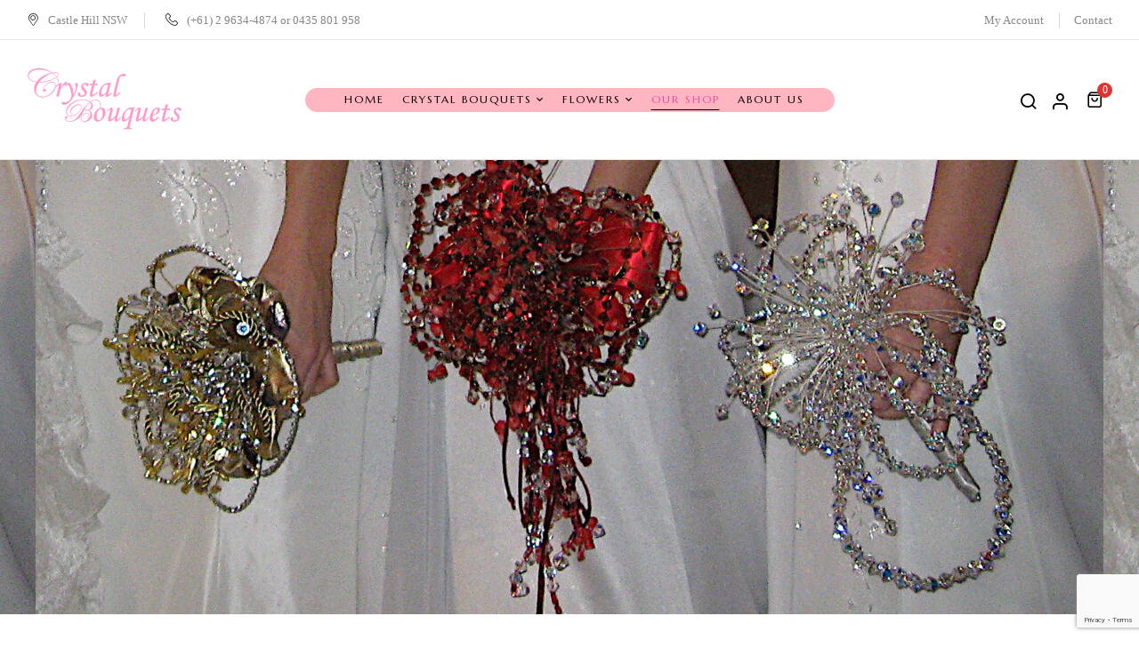

--- FILE ---
content_type: text/html; charset=UTF-8
request_url: https://www.crystalbouquets.com/shop/?orderby=date
body_size: 20639
content:
<!DOCTYPE html>
<html lang="en-AU">
<!--<![endif]-->
<head>
	<meta charset="UTF-8">
	<meta name="viewport" content="width=device-width">
	<link rel="profile" href="//gmpg.org/xfn/11">
	<meta name='robots' content='index, follow, max-image-preview:large, max-snippet:-1, max-video-preview:-1' />

	<!-- This site is optimized with the Yoast SEO plugin v22.4 - https://yoast.com/wordpress/plugins/seo/ -->
	<title>Our Shop - Crystal Exquisite Bouquets</title>
	<link rel="canonical" href="https://www.crystalbouquets.com/shop/" />
	<meta property="og:locale" content="en_US" />
	<meta property="og:type" content="article" />
	<meta property="og:title" content="Our Shop - Crystal Exquisite Bouquets" />
	<meta property="og:url" content="https://www.crystalbouquets.com/shop/" />
	<meta property="og:site_name" content="Crystal Exquisite Bouquets" />
	<meta property="article:modified_time" content="2023-01-31T01:12:34+00:00" />
	<meta name="twitter:card" content="summary_large_image" />
	<script type="application/ld+json" class="yoast-schema-graph">{"@context":"https://schema.org","@graph":[{"@type":"WebPage","@id":"https://www.crystalbouquets.com/shop/","url":"https://www.crystalbouquets.com/shop/","name":"Our Shop - Crystal Exquisite Bouquets","isPartOf":{"@id":"https://www.crystalbouquets.com/#website"},"primaryImageOfPage":{"@id":"https://www.crystalbouquets.com/shop/#primaryimage"},"image":{"@id":"https://www.crystalbouquets.com/shop/#primaryimage"},"thumbnailUrl":"https://www.crystalbouquets.com/storage/2022/12/White-Bouquet-200x200-1.jpg","datePublished":"2022-11-22T03:56:20+00:00","dateModified":"2023-01-31T01:12:34+00:00","breadcrumb":{"@id":"https://www.crystalbouquets.com/shop/#breadcrumb"},"inLanguage":"en-AU","potentialAction":[{"@type":"ReadAction","target":["https://www.crystalbouquets.com/shop/"]}]},{"@type":"ImageObject","inLanguage":"en-AU","@id":"https://www.crystalbouquets.com/shop/#primaryimage","url":"https://www.crystalbouquets.com/storage/2022/12/White-Bouquet-200x200-1.jpg","contentUrl":"https://www.crystalbouquets.com/storage/2022/12/White-Bouquet-200x200-1.jpg","width":200,"height":200,"caption":"White Bouquet"},{"@type":"BreadcrumbList","@id":"https://www.crystalbouquets.com/shop/#breadcrumb","itemListElement":[{"@type":"ListItem","position":1,"name":"Home","item":"https://www.crystalbouquets.com/"},{"@type":"ListItem","position":2,"name":"Our Shop"}]},{"@type":"WebSite","@id":"https://www.crystalbouquets.com/#website","url":"https://www.crystalbouquets.com/","name":"Crystal Exquisite Bouquets","description":"Dare to Be Different","potentialAction":[{"@type":"SearchAction","target":{"@type":"EntryPoint","urlTemplate":"https://www.crystalbouquets.com/?s={search_term_string}"},"query-input":"required name=search_term_string"}],"inLanguage":"en-AU"}]}</script>
	<!-- / Yoast SEO plugin. -->


<link rel='dns-prefetch' href='//fonts.googleapis.com' />
<link rel="alternate" type="application/rss+xml" title="Crystal Exquisite Bouquets &raquo; Feed" href="https://www.crystalbouquets.com/feed/" />
<link rel="alternate" type="application/rss+xml" title="Crystal Exquisite Bouquets &raquo; Comments Feed" href="https://www.crystalbouquets.com/comments/feed/" />
<link rel="alternate" type="application/rss+xml" title="Crystal Exquisite Bouquets &raquo; Products Feed" href="https://www.crystalbouquets.com/shop/feed/" />
<style id='wp-img-auto-sizes-contain-inline-css' type='text/css'>
img:is([sizes=auto i],[sizes^="auto," i]){contain-intrinsic-size:3000px 1500px}
/*# sourceURL=wp-img-auto-sizes-contain-inline-css */
</style>
<style id='wp-emoji-styles-inline-css' type='text/css'>

	img.wp-smiley, img.emoji {
		display: inline !important;
		border: none !important;
		box-shadow: none !important;
		height: 1em !important;
		width: 1em !important;
		margin: 0 0.07em !important;
		vertical-align: -0.1em !important;
		background: none !important;
		padding: 0 !important;
	}
/*# sourceURL=wp-emoji-styles-inline-css */
</style>
<link rel='stylesheet' id='wp-block-library-css' href='https://www.crystalbouquets.com/lib/css/dist/block-library/style.min.css' type='text/css' media='all' />
<style id='global-styles-inline-css' type='text/css'>
:root{--wp--preset--aspect-ratio--square: 1;--wp--preset--aspect-ratio--4-3: 4/3;--wp--preset--aspect-ratio--3-4: 3/4;--wp--preset--aspect-ratio--3-2: 3/2;--wp--preset--aspect-ratio--2-3: 2/3;--wp--preset--aspect-ratio--16-9: 16/9;--wp--preset--aspect-ratio--9-16: 9/16;--wp--preset--color--black: #000000;--wp--preset--color--cyan-bluish-gray: #abb8c3;--wp--preset--color--white: #ffffff;--wp--preset--color--pale-pink: #f78da7;--wp--preset--color--vivid-red: #cf2e2e;--wp--preset--color--luminous-vivid-orange: #ff6900;--wp--preset--color--luminous-vivid-amber: #fcb900;--wp--preset--color--light-green-cyan: #7bdcb5;--wp--preset--color--vivid-green-cyan: #00d084;--wp--preset--color--pale-cyan-blue: #8ed1fc;--wp--preset--color--vivid-cyan-blue: #0693e3;--wp--preset--color--vivid-purple: #9b51e0;--wp--preset--gradient--vivid-cyan-blue-to-vivid-purple: linear-gradient(135deg,rgb(6,147,227) 0%,rgb(155,81,224) 100%);--wp--preset--gradient--light-green-cyan-to-vivid-green-cyan: linear-gradient(135deg,rgb(122,220,180) 0%,rgb(0,208,130) 100%);--wp--preset--gradient--luminous-vivid-amber-to-luminous-vivid-orange: linear-gradient(135deg,rgb(252,185,0) 0%,rgb(255,105,0) 100%);--wp--preset--gradient--luminous-vivid-orange-to-vivid-red: linear-gradient(135deg,rgb(255,105,0) 0%,rgb(207,46,46) 100%);--wp--preset--gradient--very-light-gray-to-cyan-bluish-gray: linear-gradient(135deg,rgb(238,238,238) 0%,rgb(169,184,195) 100%);--wp--preset--gradient--cool-to-warm-spectrum: linear-gradient(135deg,rgb(74,234,220) 0%,rgb(151,120,209) 20%,rgb(207,42,186) 40%,rgb(238,44,130) 60%,rgb(251,105,98) 80%,rgb(254,248,76) 100%);--wp--preset--gradient--blush-light-purple: linear-gradient(135deg,rgb(255,206,236) 0%,rgb(152,150,240) 100%);--wp--preset--gradient--blush-bordeaux: linear-gradient(135deg,rgb(254,205,165) 0%,rgb(254,45,45) 50%,rgb(107,0,62) 100%);--wp--preset--gradient--luminous-dusk: linear-gradient(135deg,rgb(255,203,112) 0%,rgb(199,81,192) 50%,rgb(65,88,208) 100%);--wp--preset--gradient--pale-ocean: linear-gradient(135deg,rgb(255,245,203) 0%,rgb(182,227,212) 50%,rgb(51,167,181) 100%);--wp--preset--gradient--electric-grass: linear-gradient(135deg,rgb(202,248,128) 0%,rgb(113,206,126) 100%);--wp--preset--gradient--midnight: linear-gradient(135deg,rgb(2,3,129) 0%,rgb(40,116,252) 100%);--wp--preset--font-size--small: 13px;--wp--preset--font-size--medium: 20px;--wp--preset--font-size--large: 36px;--wp--preset--font-size--x-large: 42px;--wp--preset--spacing--20: 0.44rem;--wp--preset--spacing--30: 0.67rem;--wp--preset--spacing--40: 1rem;--wp--preset--spacing--50: 1.5rem;--wp--preset--spacing--60: 2.25rem;--wp--preset--spacing--70: 3.38rem;--wp--preset--spacing--80: 5.06rem;--wp--preset--shadow--natural: 6px 6px 9px rgba(0, 0, 0, 0.2);--wp--preset--shadow--deep: 12px 12px 50px rgba(0, 0, 0, 0.4);--wp--preset--shadow--sharp: 6px 6px 0px rgba(0, 0, 0, 0.2);--wp--preset--shadow--outlined: 6px 6px 0px -3px rgb(255, 255, 255), 6px 6px rgb(0, 0, 0);--wp--preset--shadow--crisp: 6px 6px 0px rgb(0, 0, 0);}:where(.is-layout-flex){gap: 0.5em;}:where(.is-layout-grid){gap: 0.5em;}body .is-layout-flex{display: flex;}.is-layout-flex{flex-wrap: wrap;align-items: center;}.is-layout-flex > :is(*, div){margin: 0;}body .is-layout-grid{display: grid;}.is-layout-grid > :is(*, div){margin: 0;}:where(.wp-block-columns.is-layout-flex){gap: 2em;}:where(.wp-block-columns.is-layout-grid){gap: 2em;}:where(.wp-block-post-template.is-layout-flex){gap: 1.25em;}:where(.wp-block-post-template.is-layout-grid){gap: 1.25em;}.has-black-color{color: var(--wp--preset--color--black) !important;}.has-cyan-bluish-gray-color{color: var(--wp--preset--color--cyan-bluish-gray) !important;}.has-white-color{color: var(--wp--preset--color--white) !important;}.has-pale-pink-color{color: var(--wp--preset--color--pale-pink) !important;}.has-vivid-red-color{color: var(--wp--preset--color--vivid-red) !important;}.has-luminous-vivid-orange-color{color: var(--wp--preset--color--luminous-vivid-orange) !important;}.has-luminous-vivid-amber-color{color: var(--wp--preset--color--luminous-vivid-amber) !important;}.has-light-green-cyan-color{color: var(--wp--preset--color--light-green-cyan) !important;}.has-vivid-green-cyan-color{color: var(--wp--preset--color--vivid-green-cyan) !important;}.has-pale-cyan-blue-color{color: var(--wp--preset--color--pale-cyan-blue) !important;}.has-vivid-cyan-blue-color{color: var(--wp--preset--color--vivid-cyan-blue) !important;}.has-vivid-purple-color{color: var(--wp--preset--color--vivid-purple) !important;}.has-black-background-color{background-color: var(--wp--preset--color--black) !important;}.has-cyan-bluish-gray-background-color{background-color: var(--wp--preset--color--cyan-bluish-gray) !important;}.has-white-background-color{background-color: var(--wp--preset--color--white) !important;}.has-pale-pink-background-color{background-color: var(--wp--preset--color--pale-pink) !important;}.has-vivid-red-background-color{background-color: var(--wp--preset--color--vivid-red) !important;}.has-luminous-vivid-orange-background-color{background-color: var(--wp--preset--color--luminous-vivid-orange) !important;}.has-luminous-vivid-amber-background-color{background-color: var(--wp--preset--color--luminous-vivid-amber) !important;}.has-light-green-cyan-background-color{background-color: var(--wp--preset--color--light-green-cyan) !important;}.has-vivid-green-cyan-background-color{background-color: var(--wp--preset--color--vivid-green-cyan) !important;}.has-pale-cyan-blue-background-color{background-color: var(--wp--preset--color--pale-cyan-blue) !important;}.has-vivid-cyan-blue-background-color{background-color: var(--wp--preset--color--vivid-cyan-blue) !important;}.has-vivid-purple-background-color{background-color: var(--wp--preset--color--vivid-purple) !important;}.has-black-border-color{border-color: var(--wp--preset--color--black) !important;}.has-cyan-bluish-gray-border-color{border-color: var(--wp--preset--color--cyan-bluish-gray) !important;}.has-white-border-color{border-color: var(--wp--preset--color--white) !important;}.has-pale-pink-border-color{border-color: var(--wp--preset--color--pale-pink) !important;}.has-vivid-red-border-color{border-color: var(--wp--preset--color--vivid-red) !important;}.has-luminous-vivid-orange-border-color{border-color: var(--wp--preset--color--luminous-vivid-orange) !important;}.has-luminous-vivid-amber-border-color{border-color: var(--wp--preset--color--luminous-vivid-amber) !important;}.has-light-green-cyan-border-color{border-color: var(--wp--preset--color--light-green-cyan) !important;}.has-vivid-green-cyan-border-color{border-color: var(--wp--preset--color--vivid-green-cyan) !important;}.has-pale-cyan-blue-border-color{border-color: var(--wp--preset--color--pale-cyan-blue) !important;}.has-vivid-cyan-blue-border-color{border-color: var(--wp--preset--color--vivid-cyan-blue) !important;}.has-vivid-purple-border-color{border-color: var(--wp--preset--color--vivid-purple) !important;}.has-vivid-cyan-blue-to-vivid-purple-gradient-background{background: var(--wp--preset--gradient--vivid-cyan-blue-to-vivid-purple) !important;}.has-light-green-cyan-to-vivid-green-cyan-gradient-background{background: var(--wp--preset--gradient--light-green-cyan-to-vivid-green-cyan) !important;}.has-luminous-vivid-amber-to-luminous-vivid-orange-gradient-background{background: var(--wp--preset--gradient--luminous-vivid-amber-to-luminous-vivid-orange) !important;}.has-luminous-vivid-orange-to-vivid-red-gradient-background{background: var(--wp--preset--gradient--luminous-vivid-orange-to-vivid-red) !important;}.has-very-light-gray-to-cyan-bluish-gray-gradient-background{background: var(--wp--preset--gradient--very-light-gray-to-cyan-bluish-gray) !important;}.has-cool-to-warm-spectrum-gradient-background{background: var(--wp--preset--gradient--cool-to-warm-spectrum) !important;}.has-blush-light-purple-gradient-background{background: var(--wp--preset--gradient--blush-light-purple) !important;}.has-blush-bordeaux-gradient-background{background: var(--wp--preset--gradient--blush-bordeaux) !important;}.has-luminous-dusk-gradient-background{background: var(--wp--preset--gradient--luminous-dusk) !important;}.has-pale-ocean-gradient-background{background: var(--wp--preset--gradient--pale-ocean) !important;}.has-electric-grass-gradient-background{background: var(--wp--preset--gradient--electric-grass) !important;}.has-midnight-gradient-background{background: var(--wp--preset--gradient--midnight) !important;}.has-small-font-size{font-size: var(--wp--preset--font-size--small) !important;}.has-medium-font-size{font-size: var(--wp--preset--font-size--medium) !important;}.has-large-font-size{font-size: var(--wp--preset--font-size--large) !important;}.has-x-large-font-size{font-size: var(--wp--preset--font-size--x-large) !important;}
/*# sourceURL=global-styles-inline-css */
</style>

<style id='classic-theme-styles-inline-css' type='text/css'>
/*! This file is auto-generated */
.wp-block-button__link{color:#fff;background-color:#32373c;border-radius:9999px;box-shadow:none;text-decoration:none;padding:calc(.667em + 2px) calc(1.333em + 2px);font-size:1.125em}.wp-block-file__button{background:#32373c;color:#fff;text-decoration:none}
/*# sourceURL=/wp-includes/css/classic-themes.min.css */
</style>
<link rel='stylesheet' id='redux-extendify-styles-css' href='https://www.crystalbouquets.com/core/modules/e406a11b72/redux-core/assets/css/extendify-utilities.css' type='text/css' media='all' />
<link rel='stylesheet' id='contact-form-7-css' href='https://www.crystalbouquets.com/core/modules/8516d2654f/includes/css/styles.css' type='text/css' media='all' />
<style id='woocommerce-inline-inline-css' type='text/css'>
.woocommerce form .form-row .required { visibility: visible; }
/*# sourceURL=woocommerce-inline-inline-css */
</style>
<link rel='stylesheet' id='bwp_woocommerce_filter_products-css' href='https://www.crystalbouquets.com/core/modules/0dafc469b2/assets/css/bwp_ajax_filter.css' type='text/css' media='all' />
<link rel='stylesheet' id='buy-together-frontend-css' href='https://www.crystalbouquets.com/core/modules/0dafc469b2/lib/buy-together/assets/css/frontend.css' type='text/css' media='all' />
<link rel='stylesheet' id='eae-css-css' href='https://www.crystalbouquets.com/core/modules/b58c37539f/assets/css/eae.min.css' type='text/css' media='all' />
<link rel='stylesheet' id='eae-peel-css-css' href='https://www.crystalbouquets.com/core/modules/b58c37539f/assets/lib/peel/peel.css' type='text/css' media='all' />
<link rel='stylesheet' id='font-awesome-4-shim-css' href='https://www.crystalbouquets.com/core/modules/f65f29574d/assets/lib/font-awesome/css/v4-shims.min.css' type='text/css' media='all' />
<link rel='stylesheet' id='font-awesome-5-all-css' href='https://www.crystalbouquets.com/core/modules/f65f29574d/assets/lib/font-awesome/css/all.min.css' type='text/css' media='all' />
<link rel='stylesheet' id='vegas-css-css' href='https://www.crystalbouquets.com/core/modules/b58c37539f/assets/lib/vegas/vegas.min.css' type='text/css' media='all' />
<link rel='stylesheet' id='qi-addons-for-elementor-grid-style-css' href='https://www.crystalbouquets.com/core/modules/7b28f06fb0/assets/css/grid.min.css' type='text/css' media='all' />
<link rel='stylesheet' id='qi-addons-for-elementor-helper-parts-style-css' href='https://www.crystalbouquets.com/core/modules/7b28f06fb0/assets/css/helper-parts.min.css' type='text/css' media='all' />
<link rel='stylesheet' id='qi-addons-for-elementor-style-css' href='https://www.crystalbouquets.com/core/modules/7b28f06fb0/assets/css/main.min.css' type='text/css' media='all' />
<link rel='stylesheet' id='florial-wp-fonts-marcellus-css' href='https://fonts.googleapis.com/css2?family=Marcellus&#038;display=swap' type='text/css' media='all' />
<link rel='stylesheet' id='florial-style-css' href='https://www.crystalbouquets.com/core/views/e8dbedf33a/design.css' type='text/css' media='all' />
<link rel='stylesheet' id='bootstrap-css' href='https://www.crystalbouquets.com/core/views/90cc8e9bad/css/bootstrap.css' type='text/css' media='all' />
<link rel='stylesheet' id='circlestime-css' href='https://www.crystalbouquets.com/core/views/90cc8e9bad/css/jquery.circlestime.css' type='text/css' media='all' />
<link rel='stylesheet' id='mmenu-all-css' href='https://www.crystalbouquets.com/core/views/90cc8e9bad/css/jquery.mmenu.all.css' type='text/css' media='all' />
<link rel='stylesheet' id='slick-css' href='https://www.crystalbouquets.com/core/views/90cc8e9bad/css/slick/slick.css' type='text/css' media='all' />
<link rel='stylesheet' id='photoswipe-css' href='https://www.crystalbouquets.com/core/modules/39d10ee62c/assets/css/photoswipe/photoswipe.min.css' type='text/css' media='all' />
<link rel='stylesheet' id='font-awesome-css' href='https://www.crystalbouquets.com/core/modules/f65f29574d/assets/lib/font-awesome/css/font-awesome.min.css' type='text/css' media='all' />
<link rel='stylesheet' id='materia-css' href='https://www.crystalbouquets.com/core/views/90cc8e9bad/css/materia.css' type='text/css' media='all' />
<link rel='stylesheet' id='elegant-css' href='https://www.crystalbouquets.com/core/views/90cc8e9bad/css/elegant.css' type='text/css' media='all' />
<link rel='stylesheet' id='wpbingo-css' href='https://www.crystalbouquets.com/core/views/90cc8e9bad/css/wpbingo.css' type='text/css' media='all' />
<link rel='stylesheet' id='feather-css' href='https://www.crystalbouquets.com/core/views/90cc8e9bad/css/feather.css' type='text/css' media='all' />
<link rel='stylesheet' id='icomoon-css' href='https://www.crystalbouquets.com/core/views/90cc8e9bad/css/icomoon.css' type='text/css' media='all' />
<link rel='stylesheet' id='florial-style-template-css' href='https://www.crystalbouquets.com/core/views/90cc8e9bad/css/template.css' type='text/css' media='all' />
<link rel='stylesheet' id='tawcvs-frontend-css' href='https://www.crystalbouquets.com/core/modules/b73dbf3843/assets/css/frontend.css' type='text/css' media='all' />
<link rel='stylesheet' id='tawcvs-frontend-for-listing-pages-css' href='https://www.crystalbouquets.com/core/modules/b73dbf3843/assets/css/frontend-list-products.css' type='text/css' media='all' />
<link rel='stylesheet' id='swiper-css' href='https://www.crystalbouquets.com/core/modules/f65f29574d/assets/lib/swiper/v8/css/swiper.min.css' type='text/css' media='all' />
<link rel='stylesheet' id='elementor-frontend-css' href='https://www.crystalbouquets.com/core/modules/f65f29574d/assets/css/frontend-lite.min.css' type='text/css' media='all' />
<link rel='stylesheet' id='eael-general-css' href='https://www.crystalbouquets.com/core/modules/9097659473/assets/front-end/css/view/general.min.css' type='text/css' media='all' />
<link rel='stylesheet' id='styles-child-css' href='https://www.crystalbouquets.com/core/views/e8dbedf33a/design.css' type='text/css' media='all' />
<script type="text/template" id="tmpl-variation-template">
	<div class="woocommerce-variation-description">{{{ data.variation.variation_description }}}</div>
	<div class="woocommerce-variation-price">{{{ data.variation.price_html }}}</div>
	<div class="woocommerce-variation-availability">{{{ data.variation.availability_html }}}</div>
</script>
<script type="text/template" id="tmpl-unavailable-variation-template">
	<p>Sorry, this product is unavailable. Please choose a different combination.</p>
</script>
<script type="text/javascript" src="https://www.crystalbouquets.com/lib/js/jquery/jquery.min.js" id="jquery-core-js"></script>
<script type="text/javascript" src="https://www.crystalbouquets.com/lib/js/jquery/jquery-migrate.min.js" id="jquery-migrate-js"></script>
<script type="text/javascript" src="https://www.crystalbouquets.com/core/modules/39d10ee62c/assets/js/jquery-blockui/jquery.blockUI.min.js" id="jquery-blockui-js" defer="defer" data-wp-strategy="defer"></script>
<script type="text/javascript" id="wc-add-to-cart-js-extra">
/* <![CDATA[ */
var wc_add_to_cart_params = {"ajax_url":"/ajax-call","wc_ajax_url":"/?wc-ajax=%%endpoint%%","i18n_view_cart":"View cart","cart_url":"https://www.crystalbouquets.com/cart/","is_cart":"","cart_redirect_after_add":"no"};
//# sourceURL=wc-add-to-cart-js-extra
/* ]]> */
</script>
<script type="text/javascript" src="https://www.crystalbouquets.com/core/modules/39d10ee62c/assets/js/frontend/add-to-cart.min.js" id="wc-add-to-cart-js" defer="defer" data-wp-strategy="defer"></script>
<script type="text/javascript" src="https://www.crystalbouquets.com/core/modules/39d10ee62c/assets/js/js-cookie/js.cookie.min.js" id="js-cookie-js" defer="defer" data-wp-strategy="defer"></script>
<script type="text/javascript" id="woocommerce-js-extra">
/* <![CDATA[ */
var woocommerce_params = {"ajax_url":"/ajax-call","wc_ajax_url":"/?wc-ajax=%%endpoint%%"};
//# sourceURL=woocommerce-js-extra
/* ]]> */
</script>
<script type="text/javascript" src="https://www.crystalbouquets.com/core/modules/39d10ee62c/assets/js/frontend/woocommerce.min.js" id="woocommerce-js" defer="defer" data-wp-strategy="defer"></script>
<script type="text/javascript" id="buy-together-frontend-js-extra">
/* <![CDATA[ */
var buy_together = {"ajaxurl":"https://www.crystalbouquets.com/ajax-call","security":"59cb2f020e","text":{"for_num_of_items":"For {{number}} item(s)","add_to_cart_text":"Add All To Cart","adding_to_cart_text":"Adding To Cart...","view_cart":"View cart","no_product_selected_text":"You must select at least one product","add_to_cart_success":"{{number}} product(s) was successfully added to your cart.","add_to_cart_fail_single":"One product is out of stock.","add_to_cart_fail_plural":"{{number}} products were out of stocks."},"price_format":"%1$s%2$s","price_decimals":"2","price_thousand_separator":",","price_decimal_separator":".","currency_symbol":"$","wc_tax_enabled":"1","cart_url":"https://www.crystalbouquets.com/cart/","ex_tax_or_vat":"(ex. tax)"};
//# sourceURL=buy-together-frontend-js-extra
/* ]]> */
</script>
<script type="text/javascript" src="https://www.crystalbouquets.com/core/modules/0dafc469b2/lib/buy-together/assets/js/frontend.js" id="buy-together-frontend-js"></script>
<script type="text/javascript" src="https://www.crystalbouquets.com/core/modules/b58c37539f/assets/js/iconHelper.js" id="eae-iconHelper-js"></script>
<script type="text/javascript" src="https://www.crystalbouquets.com/lib/js/underscore.min.js" id="underscore-js"></script>
<script type="text/javascript" id="wp-util-js-extra">
/* <![CDATA[ */
var _wpUtilSettings = {"ajax":{"url":"/ajax-call"}};
//# sourceURL=wp-util-js-extra
/* ]]> */
</script>
<script type="text/javascript" src="https://www.crystalbouquets.com/lib/js/wp-util.min.js" id="wp-util-js"></script>
<script type="text/javascript" id="wc-add-to-cart-variation-js-extra">
/* <![CDATA[ */
var wc_add_to_cart_variation_params = {"wc_ajax_url":"/?wc-ajax=%%endpoint%%","i18n_no_matching_variations_text":"Sorry, no products matched your selection. Please choose a different combination.","i18n_make_a_selection_text":"Please select some product options before adding this product to your cart.","i18n_unavailable_text":"Sorry, this product is unavailable. Please choose a different combination."};
//# sourceURL=wc-add-to-cart-variation-js-extra
/* ]]> */
</script>
<script type="text/javascript" src="https://www.crystalbouquets.com/core/modules/39d10ee62c/assets/js/frontend/add-to-cart-variation.min.js" id="wc-add-to-cart-variation-js" defer="defer" data-wp-strategy="defer"></script>
	<noscript><style>.woocommerce-product-gallery{ opacity: 1 !important; }</style></noscript>
	
            <style>
                .woocommerce div.product .cart.variations_form .tawcvs-swatches,
                .woocommerce:not(.archive) li.product .cart.variations_form .tawcvs-swatches,
                .woocommerce.single-product .cart.variations_form .tawcvs-swatches,
                .wc-product-table-wrapper .cart.variations_form .tawcvs-swatches,
                .woocommerce.archive .cart.variations_form .tawcvs-swatches {
                    margin-top: 0px;
                    margin-right: 15px;
                    margin-bottom: 15px;
                    margin-left: 0px;
                    padding-top: 0px;
                    padding-right: 0px;
                    padding-bottom: 0px;
                    padding-left: 0px;
                }

                .woocommerce div.product .cart.variations_form .tawcvs-swatches .swatch-item-wrapper,
                .woocommerce:not(.archive) li.product .cart.variations_form .tawcvs-swatches .swatch-item-wrapper,
                .woocommerce.single-product .cart.variations_form .tawcvs-swatches .swatch-item-wrapper,
                .wc-product-table-wrapper .cart.variations_form .tawcvs-swatches .swatch-item-wrapper,
                .woocommerce.archive .cart.variations_form .tawcvs-swatches .swatch-item-wrapper {
                 margin-top: 0px !important;
                    margin-right: 15px !important;
                    margin-bottom: 15px !important;
                    margin-left: 0px !important;
                    padding-top: 0px !important;
                    padding-right: 0px !important;
                    padding-bottom: 0px !important;
                    padding-left: 0px !important;
                }

                /*tooltip*/
                .woocommerce div.product .cart.variations_form .tawcvs-swatches .swatch .swatch__tooltip,
                .woocommerce:not(.archive) li.product .cart.variations_form .tawcvs-swatches .swatch .swatch__tooltip,
                .woocommerce.single-product .cart.variations_form .tawcvs-swatches .swatch .swatch__tooltip,
                .wc-product-table-wrapper .cart.variations_form .tawcvs-swatches .swatch .swatch__tooltip,
                .woocommerce.archive .cart.variations_form .tawcvs-swatches .swatch .swatch__tooltip {
                 width: px;
                    max-width: px;
                    line-height: 1;
                }
            </style>
					<style type="text/css" id="wp-custom-css">
			.bwp-header .wpbingoLogo img {
	max-width: 180px;
}
.bwp-navigation ul > li.level-0.current_page_item > a, .bwp-navigation ul > li.level-0:hover > a, .bwp-navigation ul > li.level-0.current-menu-item > a, .bwp-navigation ul > li.level-0.current-menu-ancestor > a {
	color: #F34BAC;
}
body.page.about-us .bwp-header.header-v1 .bwp-navigation ul > li.level-0 > a, body.page.about-us .bwp-header.header-v6 .bwp-navigation ul > li.level-0 > a {
	color: #000;
}
body.page.about-us .bwp-header.header-v1 .bwp-navigation ul > li.level-0.current_page_item > a, body.page.about-us .bwp-header.header-v6 .bwp-navigation ul > li.level-0.current_page_item > a, body.page.about-us .bwp-header.header-v1 .bwp-navigation ul > li.level-0:hover > a, body.page.about-us .bwp-header.header-v6 .bwp-navigation ul > li.level-0:hover > a, body.page.about-us .bwp-header.header-v1 .bwp-navigation ul > li.level-0.current-menu-item > a, body.page.about-us .bwp-header.header-v6 .bwp-navigation ul > li.level-0.current-menu-item > a, body.page.about-us .bwp-header.header-v1 .bwp-navigation ul > li.level-0.current-menu-ancestor > a, body.page.about-us .bwp-header.header-v6 .bwp-navigation ul > li.level-0.current-menu-ancestor > a {
	color: #f34bac;
	font-weight: bold;
}
.bwp-header .header-menu {
	position: unset;
	/* opacity: 0.2585%; */
	background-color: lightpink;
	border-radius: 25px;
  border: 1px solid lightpink;
}
.bwp-navigation ul > li.level-0 ul.sub-menu {
	padding: 22px 0;
	background-color: lightpink;
	border-radius: 15px;
}
.bwp-navigation ul > li.level-0 ul.sub-menu {
	padding: 22px 0;
	background-color: lightpink;
	border-radius: 10px;
	margin-top: -4px;
	margin-left: -4px;
}

/*Changes the text apperance for the category description on the Shop page */
.term-description {
    margin-bottom: 30px;
    font-size: 20px;
    text-align: center;
}

/* header image for pages */
.page-title.bwp-title {
	background-image: url(https://www.crystalbouquets.com/storage/2022/12/3-Crystal-bouquets.jpg) !important;
	height: 511px !important;
}
.contact-us-form input[type="text"], .contact-us-form input[type="email"], .contact-us-form input[type="tel"] {
	height: 50px;
	font-size: 13px;
	line-height: 50px;
	margin-bottom: 20px;
	width: 100%;
	padding: 10px 20px;
	color: #000;
	font-weight: 400;
	border: 1px solid #000;
	background: #fff;
}

/* make background colour of footer to be "White" */
#bwp-footer ul li {
	margin-bottom: 0; 
}		</style>
		<style id="florial_settings-dynamic-css" title="dynamic-css" class="redux-options-output">body{font-family:"Open Sans";line-height:22px;font-weight:400;font-size:14px;}body h1{font-family:"Open Sans";line-height:44px;font-weight:400;font-size:36px;}body h2{font-family:"Open Sans";line-height:40px;font-weight:300;font-size:30px;}body h3{font-family:"Open Sans";line-height:32px;font-weight:400;font-size:25px;}body h4{font-family:"Open Sans";line-height:27px;font-weight:400;font-size:20px;}body h5{font-family:"Open Sans";line-height:18px;font-weight:600;font-size:14px;}body h6{font-family:"Open Sans";line-height:18px;font-weight:400;font-size:14px;}</style><link rel='stylesheet' id='eael-25112-css' href='https://www.crystalbouquets.com/storage/essential-addons-elementor/eael-25112.css' type='text/css' media='all' />
<link rel='stylesheet' id='elementor-post-25112-css' href='https://www.crystalbouquets.com/storage/elementor/css/post-25112.css' type='text/css' media='all' />
<link rel='stylesheet' id='elementor-icons-css' href='https://www.crystalbouquets.com/core/modules/f65f29574d/assets/lib/eicons/css/elementor-icons.min.css' type='text/css' media='all' />
<style id='elementor-icons-inline-css' type='text/css'>

		.elementor-add-new-section .elementor-add-templately-promo-button{
            background-color: #5d4fff;
            background-image: url(https://www.crystalbouquets.com/core/modules/9097659473/assets/admin/images/templately/logo-icon.svg);
            background-repeat: no-repeat;
            background-position: center center;
            position: relative;
        }
        
		.elementor-add-new-section .elementor-add-templately-promo-button > i{
            height: 12px;
        }
        
        body .elementor-add-new-section .elementor-add-section-area-button {
            margin-left: 0;
        }

		.elementor-add-new-section .elementor-add-templately-promo-button{
            background-color: #5d4fff;
            background-image: url(https://www.crystalbouquets.com/core/modules/9097659473/assets/admin/images/templately/logo-icon.svg);
            background-repeat: no-repeat;
            background-position: center center;
            position: relative;
        }
        
		.elementor-add-new-section .elementor-add-templately-promo-button > i{
            height: 12px;
        }
        
        body .elementor-add-new-section .elementor-add-section-area-button {
            margin-left: 0;
        }
/*# sourceURL=elementor-icons-inline-css */
</style>
<link rel='stylesheet' id='elementor-post-28973-css' href='https://www.crystalbouquets.com/storage/elementor/css/post-28973.css' type='text/css' media='all' />
<link rel='stylesheet' id='amelia-elementor-widget-font-css' href='https://www.crystalbouquets.com/core/modules/50f92c13d3/public/css/frontend/elementor.css' type='text/css' media='all' />
<link rel='stylesheet' id='google-fonts-1-css' href='https://fonts.googleapis.com/css?family=Roboto%3A100%2C100italic%2C200%2C200italic%2C300%2C300italic%2C400%2C400italic%2C500%2C500italic%2C600%2C600italic%2C700%2C700italic%2C800%2C800italic%2C900%2C900italic%7CRoboto+Slab%3A100%2C100italic%2C200%2C200italic%2C300%2C300italic%2C400%2C400italic%2C500%2C500italic%2C600%2C600italic%2C700%2C700italic%2C800%2C800italic%2C900%2C900italic&#038;display=auto' type='text/css' media='all' />
<link rel='stylesheet' id='elementor-icons-shared-0-css' href='https://www.crystalbouquets.com/core/modules/f65f29574d/assets/lib/font-awesome/css/fontawesome.min.css' type='text/css' media='all' />
<link rel='stylesheet' id='elementor-icons-fa-solid-css' href='https://www.crystalbouquets.com/core/modules/f65f29574d/assets/lib/font-awesome/css/solid.min.css' type='text/css' media='all' />
</head>
<body class="archive post-type-archive post-type-archive-product wp-theme-florial wp-child-theme-florial-child theme-florial woocommerce-shop woocommerce woocommerce-page woocommerce-no-js qodef-qi--no-touch qi-addons-for-elementor-1.6.9 banners-effect-1 elementor-default elementor-kit-28973">
<div class="loader-content">
				<div id="loader">
				</div>
			</div><div id='page' class="hfeed page-wrapper  " >
					<h1 class="bwp-title hide"><a href="https://www.crystalbouquets.com/" rel="home">Crystal Exquisite Bouquets</a></h1>
	<header id='bwp-header' class="bwp-header header-v6">
						<div id="bwp-topbar" class="topbar-v4 hidden-sm hidden-xs">
			<div class="topbar-inner">
				<div class="container">
					<div class="row">
						<div class="col-xl-6 col-lg-6 col-md-6 col-sm-6 topbar-left hidden-sm hidden-xs">
														<div class="address hidden-xs">
								<a href=""><i class="icon-pin"></i>Castle Hill NSW</a>
							</div>
																					<div class="phone hidden-sm hidden-xs">
								<a href="tel:(+61) 2 9634-4874 or 0435 801 958"><i class="icon-telephone"></i>(+61) 2 9634-4874 or 0435 801 958</a>
							</div>
													</div>
						<div class="col-xl-6 col-lg-6 col-md-12 col-sm-12 col-12 topbar-right">
															<ul id="topbar_menu" class="menu"><li id="menu-item-29123" class="menu-item menu-item-type-post_type menu-item-object-page menu-item-29123"><a href="https://www.crystalbouquets.com/my-account/">My Account</a></li>
<li id="menu-item-28962" class="menu-item menu-item-type-post_type menu-item-object-page menu-item-28962"><a href="https://www.crystalbouquets.com/contact/">Contact</a></li>
</ul>													</div>
					</div>
				</div>
			</div>
		</div>
					<div class="header-mobile">
		<div class="container">
			<div class="row">
								<div class="col-xl-4 col-lg-4 col-md-4 col-sm-3 col-3 header-left">
					<div class="navbar-header">
						<button type="button" id="show-megamenu"  class="navbar-toggle">
							<span>Menu</span>
						</button>
					</div>
				</div>
				<div class="col-xl-4 col-lg-4 col-md-4 col-sm-6 col-6 header-center ">
							<div class="wpbingoLogo">
			<a  href="https://www.crystalbouquets.com/">
									<img src="https://www.crystalbouquets.com/storage/2022/11/CrystalBouquetsLogo.png" alt="Crystal Exquisite Bouquets"/>
							</a>
		</div> 
					</div>
				<div class="col-xl-4 col-lg-4 col-md-4 col-sm-3 col-3 header-right">
															<div class="florial-topcart dropdown">
						<div class="dropdown mini-cart top-cart" data-text_added="Product was added to cart successfully!">
	<div class="remove-cart-shadow"></div>
  <a class="dropdown-toggle cart-icon" href="#" role="button" data-toggle="dropdown" aria-haspopup="true" aria-expanded="false">
	<div class="icons-cart"><i class="feather-shopping-bag"></i><span class="cart-count">0</span></div>
  </a>
  <div class="dropdown-menu cart-popup">
	<div class="remove-cart">
		<a class="dropdown-toggle cart-remove" data-toggle="dropdown" data-hover="dropdown" data-delay="0" href="#" title="View your shopping cart">
			Close<i class="icon_close"></i>
		</a>
	</div>
	<div class="top-total-cart">Cart (0)</div>
	<div class="cart-icon-big"></div>
<ul class="cart_list product_list_widget ">
			<li class="empty">
			<span>No products in the cart.</span>
			<a class="go-shop" href="https://www.crystalbouquets.com/shop/">GO TO SHOP			<i aria-hidden="true" class="arrow_right"></i></a>
		</li>
	</ul><!-- end product list -->
  </div>
</div>					</div>
									</div>
							</div>
		</div>
				<div class="header-mobile-fixed">
			<div class="shop-page">
				<a href="https://www.crystalbouquets.com/shop/"><i class="wpb-icon-shop"></i></a>
			</div>
			<div class="my-account">
				<div class="login-header">
					<a href="https://www.crystalbouquets.com/my-account/"><i class="wpb-icon-user"></i></a>
				</div>
			</div>		
			<!-- Begin Search -->
						<div class="search-box">
				<div class="search-toggle"><i class="wpb-icon-magnifying-glass"></i></div>
			</div>
						<!-- End Search -->
					</div>
			</div>
			<div class="header-desktop">
						<div class='header-wrapper' data-sticky_header="1">
				<div class="container">
					<div class="container-inner">
						<div class="row">
							<div class="col-xl-3 col-lg-3 col-md-12 col-sm-12 col-12 header-left">
										<div class="wpbingoLogo">
			<a  href="https://www.crystalbouquets.com/">
									<img src="https://www.crystalbouquets.com/storage/2022/11/CrystalBouquetsLogo.png" alt="Crystal Exquisite Bouquets"/>
							</a>
		</div> 
								</div>
							<div class="col-xl-6 col-lg-6 col-md-12 col-sm-12 col-12 text-center">
								<div class="wpbingo-menu-mobile header-menu">
									<div class="header-menu-bg">
										<div class="wpbingo-menu-wrapper">
			<div class="megamenu">
				<nav class="navbar-default">
					<div  class="bwp-navigation primary-navigation navbar-mega" data-text_close = "Close">
						<div class="float-menu">
<nav id="main-navigation" class="std-menu clearfix">
<div class="menu-main-menu-container"><ul id="menu-main-menu" class="menu"><li  class="level-0 menu-item-29691      menu-item menu-item-type-post_type menu-item-object-page menu-item-home  std-menu      " ><a href="https://www.crystalbouquets.com/"><span class="menu-item-text">Home</span></a></li>
<li  class="level-0 menu-item-29693      menu-item menu-item-type-post_type menu-item-object-page menu-item-has-children  std-menu      " ><a href="https://www.crystalbouquets.com/crystal_bouquets/"><span class="menu-item-text">Crystal Bouquets</span></a>
<ul class="sub-menu">
	<li  class="level-1 menu-item-30067      menu-item menu-item-type-post_type menu-item-object-page  std-menu      " ><a href="https://www.crystalbouquets.com/crystal_bouquets/">Crystal Bouquets</a></li>
	<li  class="level-1 menu-item-30066      menu-item menu-item-type-post_type menu-item-object-page  std-menu      " ><a href="https://www.crystalbouquets.com/crystal-accessories/">Crystal Accessories</a></li>
</ul>
</li>
<li  class="level-0 menu-item-29694      menu-item menu-item-type-custom menu-item-object-custom menu-item-has-children  std-menu      " ><a href="#"><span class="menu-item-text">Flowers</span></a>
<ul class="sub-menu">
	<li  class="level-1 menu-item-29696      menu-item menu-item-type-post_type menu-item-object-page  std-menu      " ><a href="https://www.crystalbouquets.com/flower-bouquets/">Flower Bouquets</a></li>
	<li  class="level-1 menu-item-29695      menu-item menu-item-type-post_type menu-item-object-page  std-menu      " ><a href="https://www.crystalbouquets.com/flower-arrangements/">Flower Arrangements</a></li>
	<li  class="level-1 menu-item-29700      menu-item menu-item-type-post_type menu-item-object-page  std-menu      " ><a href="https://www.crystalbouquets.com/venue-flower-arrangements/">Venue Flower Arrangements</a></li>
</ul>
</li>
<li  class="level-0 menu-item-29697      menu-item menu-item-type-post_type menu-item-object-page current-menu-item current_page_item  std-menu      " ><a href="https://www.crystalbouquets.com/shop/"><span class="menu-item-text">Our Shop</span></a></li>
<li  class="level-0 menu-item-29692      menu-item menu-item-type-post_type menu-item-object-page  std-menu      " ><a href="https://www.crystalbouquets.com/about/"><span class="menu-item-text">About Us</span></a></li>
</ul></div></nav>

</div>

					</div>
				</nav> 
			</div>       
		</div>									</div>
								</div>
							</div>
							<div class="col-xl-3 col-lg-3 col-md-12 col-sm-12 col-12 header-right">			
								<div class="header-page-link">
									<!-- Begin Search -->
																			<div class="search-box">
											<div class="search-toggle"><i class="feather-search"></i></div>
										</div>
																			<!-- End Search -->
									<div class="login-header">
																					<a class="active-login" href="#" ><i class="feather-user"></i></a>
														<div class="form-login-register">
			<div class="remove-form-login-register"></div>
			<div class="box-form-login">
				<div class="box-content">
					<div class="form-login active">
						<form method="post" class="login">
							<div class="login-top">
								<h2>Sign in</h2>
								<div class="button-next-reregister" >Create An Account</div>
							</div>
							<div class="content">
																<div class="username">
									<label>Uesrname or email</label>
									<input type="text" required="required" class="input-text" name="username" id="username" placeholder="Your name" />
								</div>
								<div class="password">
									<label>Password</label>
									<input class="input-text" required="required" type="password" name="password" id="password" placeholder="Password" />
								</div>
								<div class="rememberme-lost">
									<div class="rememberme">
										<input name="rememberme" type="checkbox" id="rememberme" value="forever" />
										<label for="rememberme" class="inline">Remember me</label>
									</div>
									<div class="lost_password">
										<a href="https://www.crystalbouquets.com/my-account/lost-password/">Lost your password?</a>
									</div>
								</div>
								<div class="button-login">
									<input type="hidden" id="woocommerce-login-nonce" name="woocommerce-login-nonce" value="6b577e4800" /><input type="hidden" name="_wp_http_referer" value="/shop/?orderby=date" />									<input type="submit" class="button" name="login" value="Login" /> 
								</div>
							</div>
						</form>
					</div>
					<div class="form-register">
						<form method="post" class="register">
							<div class="login-top">
								<h2>Register</h2>
								<div class="button-next-login" >Already has an account</div>
							</div>
							<div class="content">
																								<div class="email">
									<label>Email</label>
									<input type="email" class="input-text" placeholder="Email" name="email" id="reg_email" value="" />
								</div>
																<!-- Spam Trap -->
								<div style="left: -999em; position: absolute;"><label for="trap">Anti-spam</label><input type="text" name="email_2" id="trap" tabindex="-1" /></div>
								<input type="hidden" name="wc_order_attribution_source_type" value="" /><input type="hidden" name="wc_order_attribution_referrer" value="" /><input type="hidden" name="wc_order_attribution_utm_campaign" value="" /><input type="hidden" name="wc_order_attribution_utm_source" value="" /><input type="hidden" name="wc_order_attribution_utm_medium" value="" /><input type="hidden" name="wc_order_attribution_utm_content" value="" /><input type="hidden" name="wc_order_attribution_utm_id" value="" /><input type="hidden" name="wc_order_attribution_utm_term" value="" /><input type="hidden" name="wc_order_attribution_session_entry" value="" /><input type="hidden" name="wc_order_attribution_session_start_time" value="" /><input type="hidden" name="wc_order_attribution_session_pages" value="" /><input type="hidden" name="wc_order_attribution_session_count" value="" /><input type="hidden" name="wc_order_attribution_user_agent" value="" /><div class="woocommerce-privacy-policy-text"><p>Your personal data will be used to support your experience throughout this website, to manage access to your account, and for other purposes described in our <a href="https://www.crystalbouquets.com/privacy-policy-2/" class="woocommerce-privacy-policy-link" target="_blank">privacy policy</a>.</p>
</div>																<div class="button-register">
									<input type="hidden" id="woocommerce-register-nonce" name="woocommerce-register-nonce" value="a57b287dcb" /><input type="hidden" name="_wp_http_referer" value="/shop/?orderby=date" />									<input type="submit" class="button" name="register" value="Register" />
								</div>
															</div>
						</form>
					</div>
				</div>
			</div>
		</div>
																				</div>
																											<div class="florial-topcart dropdown light">
										<div class="dropdown mini-cart top-cart" data-text_added="Product was added to cart successfully!">
	<div class="remove-cart-shadow"></div>
  <a class="dropdown-toggle cart-icon" href="#" role="button" data-toggle="dropdown" aria-haspopup="true" aria-expanded="false">
	<div class="icons-cart"><i class="feather-shopping-bag"></i><span class="cart-count">0</span></div>
  </a>
  <div class="dropdown-menu cart-popup">
	<div class="remove-cart">
		<a class="dropdown-toggle cart-remove" data-toggle="dropdown" data-hover="dropdown" data-delay="0" href="#" title="View your shopping cart">
			Close<i class="icon_close"></i>
		</a>
	</div>
	<div class="top-total-cart">Cart (0)</div>
	<div class="cart-icon-big"></div>
<ul class="cart_list product_list_widget ">
			<li class="empty">
			<span>No products in the cart.</span>
			<a class="go-shop" href="https://www.crystalbouquets.com/shop/">GO TO SHOP			<i aria-hidden="true" class="arrow_right"></i></a>
		</li>
	</ul><!-- end product list -->
  </div>
</div>									</div>
																	</div>
							</div>
						</div>
					</div>
				</div>
			</div><!-- End header-wrapper -->
					</div>
	</header><!-- End #bwp-header -->	<div id="bwp-main" class="bwp-main">
			<div data-bg_default ="https://www.crystalbouquets.com/storage/2021/09/bg-5.jpg" class="page-title bwp-title"  style="background-image:url(https://www.crystalbouquets.com/storage/2021/09/bg-5.jpg);">
			<div class="container" >	
									</div>
		</div><!-- .container -->
	<div id="primary" class="content-area"><main id="main" class="site-main" role="main"><div class="sidebar  shop-layout-boxed">
			<div class="container">
			<div class="main-archive-product row">
					
					<div class="bwp-sidebar sidebar-product col-xl-3 col-lg-3 col-md-12 col-12">
													<div class="button-filter-toggle hidden-lg hidden-md">
								Close							</div>
													
							<aside id="bwp_ajax_filte-1" class="widget bwp_ajax_filte"><div id="bwp_filter_ajax13977775021769015188" class="bwp-woocommerce-filter-product">
<div  class="bwp-filter-ajax">
	<form id="bwp_form_filter_product">	
			
	<div class="bwp-filter bwp-filter-category"><h3>Categories</h3><div id="pa_category" class="filter_category_product"><div data-id_category="142" class="item-category "><label class="name">Bouquets</label><div class="count">6</div></div> <div data-id_category="143" class="item-category "><label class="name">Flower Ball</label><div class="count">1</div></div> </div></div>
		<div class="bwp-filter-price">
		    <h3>Price</h3>
			<div class="content-filter-price">
				<div id="bwp_slider_price" data-min="77" data-max="88"></div>
				<div class="price-input">
					<span>Range : </span>
					&#36;<span class="input-text text-price-filter" id="text-price-filter-min-text">77</span> -
					&#36;<span class="input-text text-price-filter" id="text-price-filter-max-text">88</span>	
					<input class="input-text text-price-filter hidden" id="price-filter-min-text" type="text" value="77">
					<input class="input-text text-price-filter hidden" id="price-filter-max-text" type="text" value="88">
				</div>
			</div>
		</div>	</form>
</div>

</div>
<script type="text/javascript">
	jQuery(document).ready(function( $ ) {
		$("#bwp_filter_ajax13977775021769015188").binFilterProduct( {
			widget_id : $("#bwp_filter_ajax13977775021769015188"),
			id_category:0,
			base_url: "https://www.crystalbouquets.com/shop/",
			attribute:"color,size",
			showcount:1,
			show_price:1,
			relation:"AND",
			show_only_sale:0,
			show_in_stock:0,
			show_category:1,
			show_brand:0,
			layout_shop:1,
			shop_paging:"shop-infinity",
			array_value_url :	"YToxOntzOjc6Im9yZGVyYnkiO3M6NDoiZGF0ZSI7fQ=="
		});
	});
</script>
</aside><aside id="bwp_feature_product_widget-1" class="widget bwp_feature_product_widget"></aside>											</div>				
								<div class="col-xl-9 col-lg-9 col-md-12 col-12" >
																<div class="bwp-top-bar top clearfix">				
							<div class="woocommerce-notices-wrapper"></div><a class="button-filter-toggle"></a><div class="woocommerce-ordering pwb-dropdown dropdown">
	<span class="pwb-dropdown-toggle dropdown-toggle" data-toggle="dropdown">Default sorting</span>
	<ul class="pwb-dropdown-menu dropdown-menu">
			<li data-value="menu_order"  ><a href="?orderby=menu_order">Default sorting</a></li>
			<li data-value="popularity"  ><a href="?orderby=popularity">Sort by popularity</a></li>
			<li data-value="rating"  ><a href="?orderby=rating">Sort by average rating</a></li>
			<li data-value="date"  class="active"  ><a href="?orderby=date">Sort by latest</a></li>
			<li data-value="price"  ><a href="?orderby=price">Sort by price: low to high</a></li>
			<li data-value="price-desc"  ><a href="?orderby=price-desc">Sort by price: high to low</a></li>
		</ul>	
</div><ul class="display hidden-sm hidden-xs">
				<li>
					<a data-col="col-xl-6 col-lg-4 col-md-4 col-6" class="view-grid two " href="?orderby=date&category-view-mode=grid&product_col_large=2"><span class="icon-column"><span class="layer first"><span></span><span></span></span><span class="layer middle"><span></span><span></span></span><span class="layer last"><span></span><span></span></span></span></a>
				</li>
				<li>
					<a data-col="col-xl-4 col-lg-4 col-md-4 col-6" class="view-grid three active" href="?orderby=date&category-view-mode=grid&product_col_large=3"><span class="icon-column"><span class="layer first"><span></span><span></span><span></span></span><span class="layer middle"><span></span><span></span><span></span></span><span class="layer last"><span></span><span></span><span></span></span></span></a>
				</li>
				<li>
					<a data-col="col-xl-3 col-lg-4 col-md-4 col-6" class="view-grid four " href="?orderby=date&category-view-mode=grid&product_col_large=4"><span class="icon-column"><span class="layer first"><span></span><span></span><span></span><span></span></span><span class="layer middle"><span></span><span></span><span></span><span></span></span><span class="layer last"><span></span><span></span><span></span><span></span></span></span></a>
				</li>
				<li>
					<a class="view-list " href="?orderby=date&category-view-mode=list"><span class="icon-column"><span class="layer first"><span></span><span></span></span><span class="layer middle"><span></span><span></span></span><span class="layer last"><span></span><span></span></span></span></a>
				</li>
			</ul><div class="woocommerce-result-count hidden-md hidden-sm hidden-xs">
	Showing all 7 results</div><div class="woocommerce-filter-title"></div>							
						</div>
												<div class="content-products-list">
							<ul class="products products-list row grid" data-col="col-lg-4 col-md-4 col-sm-4 col-6">																	<li class="col-lg-4 col-md-4 col-sm-4 col-6 post-29219 product type-product status-publish has-post-thumbnail product_cat-bouquets first instock taxable shipping-taxable purchasable product-type-simple">
			<div class="products-entry content-product1 clearfix product-wapper">
		<div class="products-thumb">
				<div class='product-lable'>
								
			</div>
<a href="https://www.crystalbouquets.com/product/white-bouquet/" class="woocommerce-LoopProduct-link"><img width="200" height="200" src="https://www.crystalbouquets.com/storage/2022/12/White-Bouquet-200x200-1.jpg" class="attachment-woocommerce_thumbnail size-woocommerce_thumbnail wp-post-image" alt="White Bouquet" decoding="async" /></a>			<div class='product-button'>
				<a rel="nofollow" href="?add-to-cart=29219" data-quantity="1" data-product_id="29219" data-product_sku="" class="button product_type_simple add_to_cart_button ajax_add_to_cart">Add to cart</a><span class="product-quickview"><a href="#" data-product_id="29219" class="quickview quickview-button quickview-29219" >Quick View <i class="feather-search"></i></a></span>			</div>
					</div>
		<div class="products-content">
			<div class="contents">
							<div class="rating">
			<div class="eael-star-rating star-rating"><span style="width:0%">Rated <strong class="rating">0</strong> out of 5</span></div>			<div class="review-count">
									(0<span> review</span>)
							</div>
		</div>
					<h3 class="product-title"><a href="https://www.crystalbouquets.com/product/white-bouquet/">White Bouquet</a></h3>
				
	<span class="price"><span class="woocommerce-Price-amount amount"><bdi><span class="woocommerce-Price-currencySymbol">&#36;</span>77.00</bdi></span> <small class="woocommerce-price-suffix">Inc. GST</small></span>
			</div>
		</div>
	</div>
</li>																	<li class="col-lg-4 col-md-4 col-sm-4 col-6 post-29218 product type-product status-publish has-post-thumbnail product_cat-bouquets  instock taxable shipping-taxable purchasable product-type-simple">
			<div class="products-entry content-product1 clearfix product-wapper">
		<div class="products-thumb">
				<div class='product-lable'>
								
			</div>
<a href="https://www.crystalbouquets.com/product/red-bouquet/" class="woocommerce-LoopProduct-link"><img width="300" height="300" src="https://www.crystalbouquets.com/storage/2022/12/Red-Bouquet-300x300-1-300x300.jpg" class="attachment-woocommerce_thumbnail size-woocommerce_thumbnail wp-post-image" alt="Red Bouquet" decoding="async" /></a>			<div class='product-button'>
				<a rel="nofollow" href="?add-to-cart=29218" data-quantity="1" data-product_id="29218" data-product_sku="" class="button product_type_simple add_to_cart_button ajax_add_to_cart">Add to cart</a><span class="product-quickview"><a href="#" data-product_id="29218" class="quickview quickview-button quickview-29218" >Quick View <i class="feather-search"></i></a></span>			</div>
					</div>
		<div class="products-content">
			<div class="contents">
							<div class="rating">
			<div class="eael-star-rating star-rating"><span style="width:0%">Rated <strong class="rating">0</strong> out of 5</span></div>			<div class="review-count">
									(0<span> review</span>)
							</div>
		</div>
					<h3 class="product-title"><a href="https://www.crystalbouquets.com/product/red-bouquet/">Red Bouquet</a></h3>
				
	<span class="price"><span class="woocommerce-Price-amount amount"><bdi><span class="woocommerce-Price-currencySymbol">&#36;</span>77.00</bdi></span> <small class="woocommerce-price-suffix">Inc. GST</small></span>
			</div>
		</div>
	</div>
</li>																	<li class="col-lg-4 col-md-4 col-sm-4 col-6 post-29217 product type-product status-publish has-post-thumbnail product_cat-flower-ball  instock taxable shipping-taxable purchasable product-type-simple">
			<div class="products-entry content-product1 clearfix product-wapper">
		<div class="products-thumb">
				<div class='product-lable'>
								
			</div>
<a href="https://www.crystalbouquets.com/product/purple-flower-ball/" class="woocommerce-LoopProduct-link"><img width="200" height="200" src="https://www.crystalbouquets.com/storage/2022/12/Purple-Flower-Ball-200x200-1.jpg" class="attachment-woocommerce_thumbnail size-woocommerce_thumbnail wp-post-image" alt="Purple Flower Ball" decoding="async" /></a>			<div class='product-button'>
				<a rel="nofollow" href="?add-to-cart=29217" data-quantity="1" data-product_id="29217" data-product_sku="" class="button product_type_simple add_to_cart_button ajax_add_to_cart">Add to cart</a><span class="product-quickview"><a href="#" data-product_id="29217" class="quickview quickview-button quickview-29217" >Quick View <i class="feather-search"></i></a></span>			</div>
					</div>
		<div class="products-content">
			<div class="contents">
							<div class="rating">
			<div class="eael-star-rating star-rating"><span style="width:0%">Rated <strong class="rating">0</strong> out of 5</span></div>			<div class="review-count">
									(0<span> review</span>)
							</div>
		</div>
					<h3 class="product-title"><a href="https://www.crystalbouquets.com/product/purple-flower-ball/">Purple Flower Ball</a></h3>
				
	<span class="price"><span class="woocommerce-Price-amount amount"><bdi><span class="woocommerce-Price-currencySymbol">&#36;</span>88.00</bdi></span> <small class="woocommerce-price-suffix">Inc. GST</small></span>
			</div>
		</div>
	</div>
</li>																	<li class="col-lg-4 col-md-4 col-sm-4 col-6 post-29216 product type-product status-publish has-post-thumbnail product_cat-bouquets last instock taxable shipping-taxable purchasable product-type-simple">
			<div class="products-entry content-product1 clearfix product-wapper">
		<div class="products-thumb">
				<div class='product-lable'>
								
			</div>
<a href="https://www.crystalbouquets.com/product/purple-bouquet/" class="woocommerce-LoopProduct-link"><img width="300" height="300" src="https://www.crystalbouquets.com/storage/2022/12/Purple-Bouquet-300x300-1-300x300.jpg" class="attachment-woocommerce_thumbnail size-woocommerce_thumbnail wp-post-image" alt="Purple Bouquet" decoding="async" /></a>			<div class='product-button'>
				<a rel="nofollow" href="?add-to-cart=29216" data-quantity="1" data-product_id="29216" data-product_sku="" class="button product_type_simple add_to_cart_button ajax_add_to_cart">Add to cart</a><span class="product-quickview"><a href="#" data-product_id="29216" class="quickview quickview-button quickview-29216" >Quick View <i class="feather-search"></i></a></span>			</div>
					</div>
		<div class="products-content">
			<div class="contents">
							<div class="rating">
			<div class="eael-star-rating star-rating"><span style="width:0%">Rated <strong class="rating">0</strong> out of 5</span></div>			<div class="review-count">
									(0<span> review</span>)
							</div>
		</div>
					<h3 class="product-title"><a href="https://www.crystalbouquets.com/product/purple-bouquet/">Purple Bouquet</a></h3>
				
	<span class="price"><span class="woocommerce-Price-amount amount"><bdi><span class="woocommerce-Price-currencySymbol">&#36;</span>77.00</bdi></span> <small class="woocommerce-price-suffix">Inc. GST</small></span>
			</div>
		</div>
	</div>
</li>																	<li class="col-lg-4 col-md-4 col-sm-4 col-6 post-29215 product type-product status-publish has-post-thumbnail product_cat-bouquets first instock taxable shipping-taxable purchasable product-type-simple">
			<div class="products-entry content-product1 clearfix product-wapper">
		<div class="products-thumb">
				<div class='product-lable'>
								
			</div>
<a href="https://www.crystalbouquets.com/product/pink-bouquet/" class="woocommerce-LoopProduct-link"><img width="300" height="300" src="https://www.crystalbouquets.com/storage/2022/12/Pink-Bouquet-300x300-1-300x300.jpg" class="attachment-woocommerce_thumbnail size-woocommerce_thumbnail wp-post-image" alt="Pink Bouquet" decoding="async" /></a>			<div class='product-button'>
				<a rel="nofollow" href="?add-to-cart=29215" data-quantity="1" data-product_id="29215" data-product_sku="" class="button product_type_simple add_to_cart_button ajax_add_to_cart">Add to cart</a><span class="product-quickview"><a href="#" data-product_id="29215" class="quickview quickview-button quickview-29215" >Quick View <i class="feather-search"></i></a></span>			</div>
					</div>
		<div class="products-content">
			<div class="contents">
							<div class="rating">
			<div class="eael-star-rating star-rating"><span style="width:0%">Rated <strong class="rating">0</strong> out of 5</span></div>			<div class="review-count">
									(0<span> review</span>)
							</div>
		</div>
					<h3 class="product-title"><a href="https://www.crystalbouquets.com/product/pink-bouquet/">Pink Bouquet</a></h3>
				
	<span class="price"><span class="woocommerce-Price-amount amount"><bdi><span class="woocommerce-Price-currencySymbol">&#36;</span>77.00</bdi></span> <small class="woocommerce-price-suffix">Inc. GST</small></span>
			</div>
		</div>
	</div>
</li>																	<li class="col-lg-4 col-md-4 col-sm-4 col-6 post-29214 product type-product status-publish has-post-thumbnail product_cat-bouquets  instock taxable shipping-taxable purchasable product-type-simple">
			<div class="products-entry content-product1 clearfix product-wapper">
		<div class="products-thumb">
				<div class='product-lable'>
								
			</div>
<a href="https://www.crystalbouquets.com/product/green-bouquet/" class="woocommerce-LoopProduct-link"><img width="300" height="300" src="https://www.crystalbouquets.com/storage/2022/12/Green-Bouquet-2-300x300-1-300x300.jpg" class="attachment-woocommerce_thumbnail size-woocommerce_thumbnail wp-post-image" alt="Green Bouquet" decoding="async" /></a>			<div class='product-button'>
				<a rel="nofollow" href="?add-to-cart=29214" data-quantity="1" data-product_id="29214" data-product_sku="" class="button product_type_simple add_to_cart_button ajax_add_to_cart">Add to cart</a><span class="product-quickview"><a href="#" data-product_id="29214" class="quickview quickview-button quickview-29214" >Quick View <i class="feather-search"></i></a></span>			</div>
					</div>
		<div class="products-content">
			<div class="contents">
							<div class="rating">
			<div class="eael-star-rating star-rating"><span style="width:0%">Rated <strong class="rating">0</strong> out of 5</span></div>			<div class="review-count">
									(0<span> review</span>)
							</div>
		</div>
					<h3 class="product-title"><a href="https://www.crystalbouquets.com/product/green-bouquet/">Green Bouquet</a></h3>
				
	<span class="price"><span class="woocommerce-Price-amount amount"><bdi><span class="woocommerce-Price-currencySymbol">&#36;</span>77.00</bdi></span> <small class="woocommerce-price-suffix">Inc. GST</small></span>
			</div>
		</div>
	</div>
</li>																	<li class="col-lg-4 col-md-4 col-sm-4 col-6 post-29206 product type-product status-publish has-post-thumbnail product_cat-bouquets  instock taxable shipping-taxable purchasable product-type-simple">
			<div class="products-entry content-product1 clearfix product-wapper">
		<div class="products-thumb">
				<div class='product-lable'>
								
			</div>
<a href="https://www.crystalbouquets.com/product/blue-bouquet/" class="woocommerce-LoopProduct-link"><img width="200" height="200" src="https://www.crystalbouquets.com/storage/2022/12/Blue-Bouquet-200x200-1.jpg" class="attachment-woocommerce_thumbnail size-woocommerce_thumbnail wp-post-image" alt="Blue Bouquet" decoding="async" /></a>			<div class='product-button'>
				<a rel="nofollow" href="?add-to-cart=29206" data-quantity="1" data-product_id="29206" data-product_sku="" class="button product_type_simple add_to_cart_button ajax_add_to_cart">Add to cart</a><span class="product-quickview"><a href="#" data-product_id="29206" class="quickview quickview-button quickview-29206" >Quick View <i class="feather-search"></i></a></span>			</div>
					</div>
		<div class="products-content">
			<div class="contents">
							<div class="rating">
			<div class="eael-star-rating star-rating"><span style="width:0%">Rated <strong class="rating">0</strong> out of 5</span></div>			<div class="review-count">
									(0<span> review</span>)
							</div>
		</div>
					<h3 class="product-title"><a href="https://www.crystalbouquets.com/product/blue-bouquet/">Blue Bouquet</a></h3>
				
	<span class="price"><span class="woocommerce-Price-amount amount"><bdi><span class="woocommerce-Price-currencySymbol">&#36;</span>77.00</bdi></span> <small class="woocommerce-price-suffix">Inc. GST</small></span>
			</div>
		</div>
	</div>
</li>															</ul>						</div>
						<div class="bwp-top-bar bottom clearfix">
													</div>
									</div>
			</div>
		</div>	
	</div>
</main></div>	</div><!-- #main -->
										<footer id="bwp-footer" class="bwp-footer footer-2">
						<div data-elementor-type="wp-post" data-elementor-id="25112" class="elementor elementor-25112">
						<section class="has_eae_slider elementor-section elementor-top-section elementor-element elementor-element-4ea7150 elementor-section-boxed elementor-section-height-default elementor-section-height-default" data-id="4ea7150" data-element_type="section" data-settings="{&quot;background_background&quot;:&quot;classic&quot;}">
						<div class="elementor-container elementor-column-gap-default">
					<div class="has_eae_slider elementor-column elementor-col-25 elementor-top-column elementor-element elementor-element-60bb946 wpb-col-sm-50" data-id="60bb946" data-element_type="column">
			<div class="elementor-widget-wrap elementor-element-populated">
						<div class="elementor-element elementor-element-4564a70 elementor-widget elementor-widget-image" data-id="4564a70" data-element_type="widget" data-widget_type="image.default">
				<div class="elementor-widget-container">
			<style>/*! elementor - v3.20.0 - 26-03-2024 */
.elementor-widget-image{text-align:center}.elementor-widget-image a{display:inline-block}.elementor-widget-image a img[src$=".svg"]{width:48px}.elementor-widget-image img{vertical-align:middle;display:inline-block}</style>										<img width="150" height="74" src="https://www.crystalbouquets.com/storage/2022/11/CrystalBouquetsLogo-150x74.png" class="attachment-thumbnail size-thumbnail wp-image-28972" alt="Crystal Bouquets" />													</div>
				</div>
				<div class="elementor-element elementor-element-63aecf7 elementor-widget elementor-widget-text-editor" data-id="63aecf7" data-element_type="widget" data-widget_type="text-editor.default">
				<div class="elementor-widget-container">
			<style>/*! elementor - v3.20.0 - 26-03-2024 */
.elementor-widget-text-editor.elementor-drop-cap-view-stacked .elementor-drop-cap{background-color:#69727d;color:#fff}.elementor-widget-text-editor.elementor-drop-cap-view-framed .elementor-drop-cap{color:#69727d;border:3px solid;background-color:transparent}.elementor-widget-text-editor:not(.elementor-drop-cap-view-default) .elementor-drop-cap{margin-top:8px}.elementor-widget-text-editor:not(.elementor-drop-cap-view-default) .elementor-drop-cap-letter{width:1em;height:1em}.elementor-widget-text-editor .elementor-drop-cap{float:left;text-align:center;line-height:1;font-size:50px}.elementor-widget-text-editor .elementor-drop-cap-letter{display:inline-block}</style>				<ul>
<li><strong>Location: Castle Hill NSW Aus.<br></strong></li>
<li><strong>Tel:</strong> 0435 801 958</li>
<li><strong>Email:</strong> info@crystalbouquets.com</li>
</ul>						</div>
				</div>
				<div class="elementor-element elementor-element-22d96ae elementor-widget elementor-widget-shortcode" data-id="22d96ae" data-element_type="widget" data-widget_type="shortcode.default">
				<div class="elementor-widget-container">
					<div class="elementor-shortcode"><ul class="social-link"><li><a href="https://www.facebook.com/exquisitebouquets1/"><i class="fa fa-facebook"></i></a></li></ul></div>
				</div>
				</div>
					</div>
		</div>
				<div class="has_eae_slider elementor-column elementor-col-25 elementor-top-column elementor-element elementor-element-f2bb4cd wpb-col-sm-50" data-id="f2bb4cd" data-element_type="column">
			<div class="elementor-widget-wrap elementor-element-populated">
						<div class="elementor-element elementor-element-0322829 elementor-widget elementor-widget-heading" data-id="0322829" data-element_type="widget" data-widget_type="heading.default">
				<div class="elementor-widget-container">
			<style>/*! elementor - v3.20.0 - 26-03-2024 */
.elementor-heading-title{padding:0;margin:0;line-height:1}.elementor-widget-heading .elementor-heading-title[class*=elementor-size-]>a{color:inherit;font-size:inherit;line-height:inherit}.elementor-widget-heading .elementor-heading-title.elementor-size-small{font-size:15px}.elementor-widget-heading .elementor-heading-title.elementor-size-medium{font-size:19px}.elementor-widget-heading .elementor-heading-title.elementor-size-large{font-size:29px}.elementor-widget-heading .elementor-heading-title.elementor-size-xl{font-size:39px}.elementor-widget-heading .elementor-heading-title.elementor-size-xxl{font-size:59px}</style><h2 class="elementor-heading-title elementor-size-default">Site Links</h2>		</div>
				</div>
				<div class="elementor-element elementor-element-8d7fb54 elementor-widget__width-inherit eael_simple_menu_hamburger_disable_selected_menu_no eael-hamburger--tablet elementor-widget elementor-widget-eael-simple-menu" data-id="8d7fb54" data-element_type="widget" data-widget_type="eael-simple-menu.default">
				<div class="elementor-widget-container">
			<style>
                        @media screen and (max-width: 1024px) {
                            .eael-hamburger--tablet {
                                .eael-simple-menu-horizontal,
                                .eael-simple-menu-vertical {
                                    display: none;
                                }
                            }
                            .eael-hamburger--tablet {
                                .eael-simple-menu-container .eael-simple-menu-toggle {
                                    display: block;
                                }
                            }
                        }
                    </style>            <div data-hamburger-icon="&lt;i aria-hidden=&quot;true&quot; class=&quot;fas fa-bars&quot;&gt;&lt;/i&gt;" data-indicator-icon="&lt;i aria-hidden=&quot;true&quot; class=&quot;fas fa-angle-down&quot;&gt;&lt;/i&gt;" data-dropdown-indicator-icon="&lt;i class=&quot;fas fa-angle-down&quot;&gt;&lt;/i&gt;" class="eael-simple-menu-container eael-simple-menu-align-center eael-simple-menu-dropdown-align-left preset-3" data-hamburger-breakpoints="{&quot;mobile&quot;:&quot;Mobile Portrait (&gt; 767px)&quot;,&quot;tablet&quot;:&quot;Tablet Portrait (&gt; 1024px)&quot;,&quot;desktop&quot;:&quot;Desktop (&gt; 2400px)&quot;,&quot;none&quot;:&quot;None&quot;}" data-hamburger-device="tablet">
                <ul id="menu-footer-left" class="eael-simple-menu eael-simple-menu-dropdown-animate-to-top eael-simple-menu-indicator eael-simple-menu-vertical"><li id="menu-item-29716" class="menu-item menu-item-type-post_type menu-item-object-page menu-item-home menu-item-29716"><a href="https://www.crystalbouquets.com/">Home</a></li>
<li id="menu-item-29720" class="menu-item menu-item-type-post_type menu-item-object-page menu-item-29720"><a href="https://www.crystalbouquets.com/flower-bouquets/">Flower Bouquets</a></li>
<li id="menu-item-29719" class="menu-item menu-item-type-post_type menu-item-object-page menu-item-29719"><a href="https://www.crystalbouquets.com/flower-arrangements/">Flower Arrangements</a></li>
<li id="menu-item-29723" class="menu-item menu-item-type-post_type menu-item-object-page menu-item-29723"><a href="https://www.crystalbouquets.com/venue-flower-arrangements/">Venue Flower Arrangements</a></li>
<li id="menu-item-29721" class="menu-item menu-item-type-post_type menu-item-object-page menu-item-29721"><a href="https://www.crystalbouquets.com/my-account/">My account</a></li>
<li id="menu-item-29722" class="menu-item menu-item-type-post_type menu-item-object-page menu-item-29722"><a href="https://www.crystalbouquets.com/my-orders/">My Orders</a></li>
</ul>                <button class="eael-simple-menu-toggle">
                    <span class="sr-only ">Humberger Toggle Menu</span>
                    <i aria-hidden="true" class="fas fa-bars"></i>                </button>
            </div>
            		</div>
				</div>
					</div>
		</div>
				<div class="has_eae_slider elementor-column elementor-col-25 elementor-top-column elementor-element elementor-element-75f5668 wpb-col-sm-50 m-t-50" data-id="75f5668" data-element_type="column">
			<div class="elementor-widget-wrap elementor-element-populated">
						<div class="elementor-element elementor-element-d4fe872 elementor-widget elementor-widget-heading" data-id="d4fe872" data-element_type="widget" data-widget_type="heading.default">
				<div class="elementor-widget-container">
			<h2 class="elementor-heading-title elementor-size-default">Site Information</h2>		</div>
				</div>
				<div class="elementor-element elementor-element-743bba8 eael_simple_menu_hamburger_disable_selected_menu_no eael-simple-menu-hamburger-align-right eael-hamburger--tablet elementor-widget elementor-widget-eael-simple-menu" data-id="743bba8" data-element_type="widget" data-widget_type="eael-simple-menu.default">
				<div class="elementor-widget-container">
			<style>
                        @media screen and (max-width: 1024px) {
                            .eael-hamburger--tablet {
                                .eael-simple-menu-horizontal,
                                .eael-simple-menu-vertical {
                                    display: none;
                                }
                            }
                            .eael-hamburger--tablet {
                                .eael-simple-menu-container .eael-simple-menu-toggle {
                                    display: block;
                                }
                            }
                        }
                    </style>            <div data-hamburger-icon="&lt;i aria-hidden=&quot;true&quot; class=&quot;fas fa-bars&quot;&gt;&lt;/i&gt;" data-indicator-icon="&lt;i aria-hidden=&quot;true&quot; class=&quot;fas fa-angle-down&quot;&gt;&lt;/i&gt;" data-dropdown-indicator-icon="&lt;i class=&quot;fas fa-angle-down&quot;&gt;&lt;/i&gt;" class="eael-simple-menu-container eael-simple-menu-align-center eael-simple-menu-dropdown-align-left preset-3" data-hamburger-breakpoints="{&quot;mobile&quot;:&quot;Mobile Portrait (&gt; 767px)&quot;,&quot;tablet&quot;:&quot;Tablet Portrait (&gt; 1024px)&quot;,&quot;desktop&quot;:&quot;Desktop (&gt; 2400px)&quot;,&quot;none&quot;:&quot;None&quot;}" data-hamburger-device="tablet">
                <ul id="menu-footer-right" class="eael-simple-menu eael-simple-menu-dropdown-animate-to-top eael-simple-menu-indicator eael-simple-menu-vertical"><li id="menu-item-29724" class="menu-item menu-item-type-post_type menu-item-object-page menu-item-29724"><a href="https://www.crystalbouquets.com/about/">About Us</a></li>
<li id="menu-item-29725" class="menu-item menu-item-type-post_type menu-item-object-page menu-item-29725"><a href="https://www.crystalbouquets.com/contact/">Contact</a></li>
<li id="menu-item-29824" class="menu-item menu-item-type-post_type menu-item-object-page menu-item-privacy-policy menu-item-29824"><a rel="privacy-policy" href="https://www.crystalbouquets.com/privacy-policy-2/">Privacy Policy</a></li>
</ul>                <button class="eael-simple-menu-toggle">
                    <span class="sr-only ">Humberger Toggle Menu</span>
                    <i aria-hidden="true" class="fas fa-bars"></i>                </button>
            </div>
            		</div>
				</div>
					</div>
		</div>
				<div class="has_eae_slider elementor-column elementor-col-25 elementor-top-column elementor-element elementor-element-1733962 wpb-col-sm-50 m-t-50" data-id="1733962" data-element_type="column">
			<div class="elementor-widget-wrap elementor-element-populated">
						<div class="elementor-element elementor-element-908bd6a elementor-widget elementor-widget-heading" data-id="908bd6a" data-element_type="widget" data-widget_type="heading.default">
				<div class="elementor-widget-container">
			<h2 class="elementor-heading-title elementor-size-default">OUR NEWSLETTER</h2>		</div>
				</div>
				<div class="elementor-element elementor-element-63f5d5c elementor-widget elementor-widget-text-editor" data-id="63f5d5c" data-element_type="widget" data-widget_type="text-editor.default">
				<div class="elementor-widget-container">
							Sign up for the latest Ice offers and exclusives.						</div>
				</div>
				<div class="elementor-element elementor-element-6dd19d3 elementor-widget elementor-widget-shortcode" data-id="6dd19d3" data-element_type="widget" data-widget_type="shortcode.default">
				<div class="elementor-widget-container">
					<div class="elementor-shortcode">
<div class="wpcf7 no-js" id="wpcf7-f1287-o1" lang="en-US" dir="ltr">
<div class="screen-reader-response"><p role="status" aria-live="polite" aria-atomic="true"></p> <ul></ul></div>
<form action="/shop/?orderby=date#wpcf7-f1287-o1" method="post" class="wpcf7-form init" aria-label="Contact form" novalidate="novalidate" data-status="init">
<div style="display: none;">
<input type="hidden" name="_wpcf7" value="1287" />
<input type="hidden" name="_wpcf7_version" value="5.9.3" />
<input type="hidden" name="_wpcf7_locale" value="en_US" />
<input type="hidden" name="_wpcf7_unit_tag" value="wpcf7-f1287-o1" />
<input type="hidden" name="_wpcf7_container_post" value="0" />
<input type="hidden" name="_wpcf7_posted_data_hash" value="" />
<input type="hidden" name="_wpcf7_recaptcha_response" value="" />
</div>
<div class="wpbingo-newsletter newsletter-default">
<div class="content-newsletter">
<span class="wpcf7-form-control-wrap" data-name="your-email"><input size="40" class="wpcf7-form-control wpcf7-email wpcf7-validates-as-required wpcf7-text wpcf7-validates-as-email" aria-required="true" aria-invalid="false" placeholder="Email address..." value="" type="email" name="your-email" /></span><span class="clearfix"><input class="wpcf7-form-control wpcf7-submit has-spinner" type="submit" value="SUBMIT" /></span>
</div>
</div><div class="wpcf7-response-output" aria-hidden="true"></div>
</form>
</div>
</div>
				</div>
				</div>
					</div>
		</div>
					</div>
		</section>
				<section class="has_eae_slider elementor-section elementor-top-section elementor-element elementor-element-bd7132e elementor-section-boxed elementor-section-height-default elementor-section-height-default" data-id="bd7132e" data-element_type="section" data-settings="{&quot;background_background&quot;:&quot;classic&quot;}">
						<div class="elementor-container elementor-column-gap-default">
					<div class="has_eae_slider elementor-column elementor-col-50 elementor-top-column elementor-element elementor-element-b0391fa" data-id="b0391fa" data-element_type="column">
			<div class="elementor-widget-wrap elementor-element-populated">
						<div class="elementor-element elementor-element-86ab011 elementor-widget__width-auto elementor-widget-mobile__width-inherit elementor-widget elementor-widget-text-editor" data-id="86ab011" data-element_type="widget" data-widget_type="text-editor.default">
				<div class="elementor-widget-container">
							Copyright © 2022 Crystal Exquisite Bouquets 						</div>
				</div>
					</div>
		</div>
				<div class="has_eae_slider elementor-column elementor-col-50 elementor-top-column elementor-element elementor-element-55361cc" data-id="55361cc" data-element_type="column">
			<div class="elementor-widget-wrap elementor-element-populated">
						<div class="elementor-element elementor-element-9618468 elementor-widget elementor-widget-image" data-id="9618468" data-element_type="widget" data-widget_type="image.default">
				<div class="elementor-widget-container">
													<img width="397" height="32" src="https://www.crystalbouquets.com/storage/2020/06/payment.png" class="attachment-full size-full wp-image-20981" alt="" />													</div>
				</div>
					</div>
		</div>
					</div>
		</section>
				</div>
					</footer>
			</div><!-- #page -->
	<div class="search-overlay">	
		<div class="container wrapper-search">
			<div class="search-top">
				<h2>what are you looking for?</h2>
				<div class="close-search">close<i class="icon_close"></i></div>
			</div>
				<form role="search" method="get" class="search-from ajax-search" action="https://www.crystalbouquets.com/" data-admin="https://www.crystalbouquets.com/ajax-call" data-noresult="No Result" data-limit="6">
			
		<div class="search-box">
			<button id="searchsubmit" class="btn" type="submit">
				<i class="icon-search"></i>
				<span>search</span>
			</button>
			<input type="text" value="" name="s" id="s" class="input-search s" placeholder="Search..." />
			<div class="result-search-products-content">
				<ul class="result-search-products">
				</ul>
			</div>
		</div>
		<input type="hidden" name="post_type" value="product" />
	</form>
		
		</div>	
	</div>
	<div class="bwp-quick-view">
	</div>	
		<div class="back-top">
		<i class="arrow_carrot-up"></i>
	</div>
				<script type="speculationrules">
{"prefetch":[{"source":"document","where":{"and":[{"href_matches":"/*"},{"not":{"href_matches":["/wp-*.php","/wp-admin/*","/wp-content/uploads/*","/wp-content/*","/wp-content/plugins/*","/wp-content/themes/florial-child/*","/wp-content/themes/florial/*","/*\\?(.+)"]}},{"not":{"selector_matches":"a[rel~=\"nofollow\"]"}},{"not":{"selector_matches":".no-prefetch, .no-prefetch a"}}]},"eagerness":"conservative"}]}
</script>
<!-- Matomo --><script type="text/javascript">
var _paq = window._paq = window._paq || [];
_paq.push(['trackPageView']);_paq.push(['enableLinkTracking']);_paq.push(['alwaysUseSendBeacon']);_paq.push(['setTrackerUrl', "\/\/www.crystalbouquets.com\/core\/modules\/06b23b27b7\/app\/matomo.php"]);_paq.push(['setSiteId', '1']);var d=document, g=d.createElement('script'), s=d.getElementsByTagName('script')[0];
g.type='text/javascript'; g.async=true; g.src="\/\/www.crystalbouquets.com\/storage\/matomo\/matomo.js"; s.parentNode.insertBefore(g,s);
</script>
<!-- End Matomo Code -->	<script type='text/javascript'>
		(function () {
			var c = document.body.className;
			c = c.replace(/woocommerce-no-js/, 'woocommerce-js');
			document.body.className = c;
		})();
	</script>
	<script type="text/javascript" src="https://www.crystalbouquets.com/core/modules/8516d2654f/includes/swv/js/index.js" id="swv-js"></script>
<script type="text/javascript" id="contact-form-7-js-extra">
/* <![CDATA[ */
var wpcf7 = {"api":{"root":"https://www.crystalbouquets.com/wp-json/","namespace":"contact-form-7/v1"}};
//# sourceURL=contact-form-7-js-extra
/* ]]> */
</script>
<script type="text/javascript" src="https://www.crystalbouquets.com/core/modules/8516d2654f/includes/js/index.js" id="contact-form-7-js"></script>
<script type="text/javascript" src="https://www.crystalbouquets.com/core/modules/39d10ee62c/assets/js/sourcebuster/sourcebuster.min.js" id="sourcebuster-js-js"></script>
<script type="text/javascript" id="wc-order-attribution-js-extra">
/* <![CDATA[ */
var wc_order_attribution = {"params":{"lifetime":1.0000000000000000818030539140313095458623138256371021270751953125e-5,"session":30,"ajaxurl":"https://www.crystalbouquets.com/ajax-call","prefix":"wc_order_attribution_","allowTracking":true},"fields":{"source_type":"current.typ","referrer":"current_add.rf","utm_campaign":"current.cmp","utm_source":"current.src","utm_medium":"current.mdm","utm_content":"current.cnt","utm_id":"current.id","utm_term":"current.trm","session_entry":"current_add.ep","session_start_time":"current_add.fd","session_pages":"session.pgs","session_count":"udata.vst","user_agent":"udata.uag"}};
//# sourceURL=wc-order-attribution-js-extra
/* ]]> */
</script>
<script type="text/javascript" src="https://www.crystalbouquets.com/core/modules/39d10ee62c/assets/js/frontend/order-attribution.min.js" id="wc-order-attribution-js"></script>
<script type="text/javascript" src="https://www.crystalbouquets.com/lib/js/jquery/ui/core.min.js" id="jquery-ui-core-js"></script>
<script type="text/javascript" src="https://www.crystalbouquets.com/lib/js/jquery/ui/mouse.min.js" id="jquery-ui-mouse-js"></script>
<script type="text/javascript" src="https://www.crystalbouquets.com/lib/js/jquery/ui/slider.min.js" id="jquery-ui-slider-js"></script>
<script type="text/javascript" src="https://www.crystalbouquets.com/core/modules/0dafc469b2/assets/js/wpbingo.js" id="bwp_wpbingo_js-js"></script>
<script type="text/javascript" src="https://www.crystalbouquets.com/core/modules/39d10ee62c/assets/js/jquery-cookie/jquery.cookie.min.js" id="jquery-cookie-js" data-wp-strategy="defer"></script>
<script type="text/javascript" src="https://www.crystalbouquets.com/core/modules/0dafc469b2/assets/js/newsletter.js" id="wpbingo-newsletter-js"></script>
<script type="text/javascript" id="bwp_woocommerce_filter-js-extra">
/* <![CDATA[ */
var filter_ajax = {"ajaxurl":"https://www.crystalbouquets.com/ajax-call"};
//# sourceURL=bwp_woocommerce_filter-js-extra
/* ]]> */
</script>
<script type="text/javascript" src="https://www.crystalbouquets.com/core/modules/0dafc469b2/assets/js/filter.js" id="bwp_woocommerce_filter-js"></script>
<script type="text/javascript" id="eae-main-js-extra">
/* <![CDATA[ */
var eae = {"ajaxurl":"https://www.crystalbouquets.com/ajax-call","current_url":"aHR0cHM6Ly93d3cuY3J5c3RhbGJvdXF1ZXRzLmNvbS9zaG9wLz9vcmRlcmJ5PWRhdGUv","nonce":"1d7083e66d","plugin_url":"https://www.crystalbouquets.com/core/modules/b58c37539f/"};
var eae_editor = {"plugin_url":"https://www.crystalbouquets.com/core/modules/b58c37539f/"};
//# sourceURL=eae-main-js-extra
/* ]]> */
</script>
<script type="text/javascript" src="https://www.crystalbouquets.com/core/modules/b58c37539f/assets/js/eae.min.js" id="eae-main-js"></script>
<script type="text/javascript" src="https://www.crystalbouquets.com/core/modules/b58c37539f/build/index.min.js" id="eae-index-js"></script>
<script type="text/javascript" src="https://www.crystalbouquets.com/core/modules/f65f29574d/assets/lib/font-awesome/js/v4-shims.min.js" id="font-awesome-4-shim-js"></script>
<script type="text/javascript" src="https://www.crystalbouquets.com/core/modules/b58c37539f/assets/js/animated-main.min.js" id="animated-main-js"></script>
<script type="text/javascript" src="https://www.crystalbouquets.com/core/modules/b58c37539f/assets/js/particles.min.js" id="eae-particles-js"></script>
<script type="text/javascript" src="https://www.crystalbouquets.com/core/modules/b58c37539f/assets/lib/magnific.min.js" id="wts-magnific-js"></script>
<script type="text/javascript" src="https://www.crystalbouquets.com/core/modules/b58c37539f/assets/lib/vegas/vegas.min.js" id="vegas-js"></script>
<script type="text/javascript" id="qi-addons-for-elementor-script-js-extra">
/* <![CDATA[ */
var qodefQiAddonsGlobal = {"vars":{"adminBarHeight":0,"iconArrowLeft":"\u003Csvg  xmlns=\"http://www.w3.org/2000/svg\" xmlns:xlink=\"http://www.w3.org/1999/xlink\" x=\"0px\" y=\"0px\" viewBox=\"0 0 34.2 32.3\" xml:space=\"preserve\" style=\"stroke-width: 2;\"\u003E\u003Cline x1=\"0.5\" y1=\"16\" x2=\"33.5\" y2=\"16\"/\u003E\u003Cline x1=\"0.3\" y1=\"16.5\" x2=\"16.2\" y2=\"0.7\"/\u003E\u003Cline x1=\"0\" y1=\"15.4\" x2=\"16.2\" y2=\"31.6\"/\u003E\u003C/svg\u003E","iconArrowRight":"\u003Csvg  xmlns=\"http://www.w3.org/2000/svg\" xmlns:xlink=\"http://www.w3.org/1999/xlink\" x=\"0px\" y=\"0px\" viewBox=\"0 0 34.2 32.3\" xml:space=\"preserve\" style=\"stroke-width: 2;\"\u003E\u003Cline x1=\"0\" y1=\"16\" x2=\"33\" y2=\"16\"/\u003E\u003Cline x1=\"17.3\" y1=\"0.7\" x2=\"33.2\" y2=\"16.5\"/\u003E\u003Cline x1=\"17.3\" y1=\"31.6\" x2=\"33.5\" y2=\"15.4\"/\u003E\u003C/svg\u003E","iconClose":"\u003Csvg  xmlns=\"http://www.w3.org/2000/svg\" xmlns:xlink=\"http://www.w3.org/1999/xlink\" x=\"0px\" y=\"0px\" viewBox=\"0 0 9.1 9.1\" xml:space=\"preserve\"\u003E\u003Cg\u003E\u003Cpath d=\"M8.5,0L9,0.6L5.1,4.5L9,8.5L8.5,9L4.5,5.1L0.6,9L0,8.5L4,4.5L0,0.6L0.6,0L4.5,4L8.5,0z\"/\u003E\u003C/g\u003E\u003C/svg\u003E"}};
//# sourceURL=qi-addons-for-elementor-script-js-extra
/* ]]> */
</script>
<script type="text/javascript" src="https://www.crystalbouquets.com/core/modules/7b28f06fb0/assets/js/main.min.js" id="qi-addons-for-elementor-script-js"></script>
<script type="text/javascript" src="https://www.crystalbouquets.com/core/views/90cc8e9bad/js/popper.min.js" id="popper-js"></script>
<script type="text/javascript" src="https://www.crystalbouquets.com/core/views/90cc8e9bad/js/bootstrap.min.js" id="bootstrap-js"></script>
<script type="text/javascript" src="https://www.crystalbouquets.com/core/views/90cc8e9bad/js/jquery.mmenu.all.min.js" id="jquery-mmenu-all-js"></script>
<script type="text/javascript" src="https://www.crystalbouquets.com/core/views/90cc8e9bad/js/slick.min.js" id="slick-js"></script>
<script type="text/javascript" src="https://www.crystalbouquets.com/core/views/90cc8e9bad/js/instafeed.min.js" id="instafeed-js"></script>
<script type="text/javascript" src="https://www.crystalbouquets.com/core/views/90cc8e9bad/js/jquery.countdown.min.js" id="jquery-countdown-js"></script>
<script type="text/javascript" src="https://www.crystalbouquets.com/core/views/90cc8e9bad/js/jquery.elevatezoom.js" id="jquery-elevatezoom-js"></script>
<script type="text/javascript" src="https://www.crystalbouquets.com/core/modules/39d10ee62c/assets/js/photoswipe/photoswipe.min.js" id="photoswipe-js" defer="defer" data-wp-strategy="defer"></script>
<script type="text/javascript" src="https://www.crystalbouquets.com/core/modules/39d10ee62c/assets/js/photoswipe/photoswipe-ui-default.min.js" id="photoswipe-ui-default-js" defer="defer" data-wp-strategy="defer"></script>
<script type="text/javascript" src="https://www.crystalbouquets.com/core/views/90cc8e9bad/js/jquery.circlestime.js" id="jquery-circlestime-js"></script>
<script type="text/javascript" src="https://www.crystalbouquets.com/core/views/90cc8e9bad/js/360imagerotate.js" id="360imagerotate-js"></script>
<script type="text/javascript" src="https://www.crystalbouquets.com/core/views/90cc8e9bad/js/sly.min.js" id="sly-js"></script>
<script type="text/javascript" id="florial-script-js-extra">
/* <![CDATA[ */
var florial_ajax = {"ajaxurl":"https://www.crystalbouquets.com/ajax-call"};
//# sourceURL=florial-script-js-extra
/* ]]> */
</script>
<script type="text/javascript" src="https://www.crystalbouquets.com/core/views/90cc8e9bad/js/functions.js" id="florial-script-js"></script>
<script type="text/javascript" id="florial-script-js-after">
/* <![CDATA[ */
jQuery(function($){ "use strict"; $(document).on("click",".plus, .minus",function(){var t=$(this).closest(".quantity").find(".qty"),a=parseFloat(t.val()),n=parseFloat(t.attr("max")),s=parseFloat(t.attr("min")),e=t.attr("step");a&&""!==a&&"NaN"!==a||(a=0),(""===n||"NaN"===n)&&(n=""),(""===s||"NaN"===s)&&(s=0),("any"===e||""===e||void 0===e||"NaN"===parseFloat(e))&&(e=1),$(this).is(".plus")?t.val(n&&(n==a||a>n)?n:a+parseFloat(e)):s&&(s==a||s>a)?t.val(s):a>0&&t.val(a-parseFloat(e)),t.trigger("change")})});
//# sourceURL=florial-script-js-after
/* ]]> */
</script>
<script type="text/javascript" src="https://www.crystalbouquets.com/core/modules/b73dbf3843/assets/js/frontend.js" id="tawcvs-frontend-js"></script>
<script type="text/javascript" src="https://www.google.com/recaptcha/api.js?render=6LckArElAAAAAOo1KKZpiytLfrwy-1k2sL3uoAbs&amp;ver=3.0" id="google-recaptcha-js"></script>
<script type="text/javascript" src="https://www.crystalbouquets.com/lib/js/dist/vendor/wp-polyfill.min.js" id="wp-polyfill-js"></script>
<script type="text/javascript" id="wpcf7-recaptcha-js-extra">
/* <![CDATA[ */
var wpcf7_recaptcha = {"sitekey":"6LckArElAAAAAOo1KKZpiytLfrwy-1k2sL3uoAbs","actions":{"homepage":"homepage","contactform":"contactform"}};
//# sourceURL=wpcf7-recaptcha-js-extra
/* ]]> */
</script>
<script type="text/javascript" src="https://www.crystalbouquets.com/core/modules/8516d2654f/modules/recaptcha/index.js" id="wpcf7-recaptcha-js"></script>
<script type="text/javascript" id="eael-general-js-extra">
/* <![CDATA[ */
var localize = {"ajaxurl":"https://www.crystalbouquets.com/ajax-call","nonce":"875022f401","i18n":{"added":"Added ","compare":"Compare","loading":"Loading..."},"eael_translate_text":{"required_text":"is a required field","invalid_text":"Invalid","billing_text":"Billing","shipping_text":"Shipping","fg_mfp_counter_text":"of"},"page_permalink":"https://www.crystalbouquets.com/product/white-bouquet/","cart_redirectition":"no","cart_page_url":"https://www.crystalbouquets.com/cart/","el_breakpoints":{"mobile":{"label":"Mobile Portrait","value":767,"default_value":767,"direction":"max","is_enabled":true},"mobile_extra":{"label":"Mobile Landscape","value":880,"default_value":880,"direction":"max","is_enabled":false},"tablet":{"label":"Tablet Portrait","value":1024,"default_value":1024,"direction":"max","is_enabled":true},"tablet_extra":{"label":"Tablet Landscape","value":1200,"default_value":1200,"direction":"max","is_enabled":false},"laptop":{"label":"Laptop","value":1366,"default_value":1366,"direction":"max","is_enabled":false},"widescreen":{"label":"Widescreen","value":2400,"default_value":2400,"direction":"min","is_enabled":false}}};
//# sourceURL=eael-general-js-extra
/* ]]> */
</script>
<script type="text/javascript" src="https://www.crystalbouquets.com/core/modules/9097659473/assets/front-end/js/view/general.min.js" id="eael-general-js"></script>
<script type="text/javascript" src="https://www.crystalbouquets.com/storage/essential-addons-elementor/eael-25112.js" id="eael-25112-js"></script>
<script type="text/javascript" src="https://www.crystalbouquets.com/core/modules/f65f29574d/assets/js/webpack.runtime.min.js" id="elementor-webpack-runtime-js"></script>
<script type="text/javascript" src="https://www.crystalbouquets.com/core/modules/f65f29574d/assets/js/frontend-modules.min.js" id="elementor-frontend-modules-js"></script>
<script type="text/javascript" src="https://www.crystalbouquets.com/core/modules/f65f29574d/assets/lib/waypoints/waypoints.min.js" id="elementor-waypoints-js"></script>
<script type="text/javascript" id="elementor-frontend-js-before">
/* <![CDATA[ */
var elementorFrontendConfig = {"environmentMode":{"edit":false,"wpPreview":false,"isScriptDebug":false},"i18n":{"shareOnFacebook":"Share on Facebook","shareOnTwitter":"Share on Twitter","pinIt":"Pin it","download":"Download","downloadImage":"Download image","fullscreen":"Fullscreen","zoom":"Zoom","share":"Share","playVideo":"Play Video","previous":"Previous","next":"Next","close":"Close","a11yCarouselWrapperAriaLabel":"Carousel | Horizontal scrolling: Arrow Left & Right","a11yCarouselPrevSlideMessage":"Previous slide","a11yCarouselNextSlideMessage":"Next slide","a11yCarouselFirstSlideMessage":"This is the first slide","a11yCarouselLastSlideMessage":"This is the last slide","a11yCarouselPaginationBulletMessage":"Go to slide"},"is_rtl":false,"breakpoints":{"xs":0,"sm":480,"md":768,"lg":1025,"xl":1440,"xxl":1600},"responsive":{"breakpoints":{"mobile":{"label":"Mobile Portrait","value":767,"default_value":767,"direction":"max","is_enabled":true},"mobile_extra":{"label":"Mobile Landscape","value":880,"default_value":880,"direction":"max","is_enabled":false},"tablet":{"label":"Tablet Portrait","value":1024,"default_value":1024,"direction":"max","is_enabled":true},"tablet_extra":{"label":"Tablet Landscape","value":1200,"default_value":1200,"direction":"max","is_enabled":false},"laptop":{"label":"Laptop","value":1366,"default_value":1366,"direction":"max","is_enabled":false},"widescreen":{"label":"Widescreen","value":2400,"default_value":2400,"direction":"min","is_enabled":false}}},"version":"3.20.3","is_static":false,"experimentalFeatures":{"e_optimized_assets_loading":true,"e_optimized_css_loading":true,"additional_custom_breakpoints":true,"e_swiper_latest":true,"block_editor_assets_optimize":true,"ai-layout":true,"landing-pages":true,"e_image_loading_optimization":true},"urls":{"assets":"https:\/\/www.crystalbouquets.com\/core\/modules\/f65f29574d\/assets\/"},"swiperClass":"swiper","settings":{"editorPreferences":[]},"kit":{"active_breakpoints":["viewport_mobile","viewport_tablet"],"global_image_lightbox":"yes","lightbox_enable_counter":"yes","lightbox_enable_fullscreen":"yes","lightbox_enable_zoom":"yes","lightbox_enable_share":"yes","lightbox_title_src":"title","lightbox_description_src":"description"},"post":{"id":0,"title":"Our Shop - Crystal Exquisite Bouquets","excerpt":"<p>This is where you can browse products in this store.<\/p>\n"}};
//# sourceURL=elementor-frontend-js-before
/* ]]> */
</script>
<script type="text/javascript" src="https://www.crystalbouquets.com/core/modules/f65f29574d/assets/js/frontend.min.js" id="elementor-frontend-js"></script>
<script type="text/javascript" src="https://www.crystalbouquets.com/lib/js/dist/hooks.min.js" id="wp-hooks-js"></script>
<script type="text/javascript" src="https://www.crystalbouquets.com/lib/js/dist/i18n.min.js" id="wp-i18n-js"></script>
<script type="text/javascript" id="wp-i18n-js-after">
/* <![CDATA[ */
wp.i18n.setLocaleData( { 'text direction\u0004ltr': [ 'ltr' ] } );
//# sourceURL=wp-i18n-js-after
/* ]]> */
</script>
<script type="text/javascript" src="https://www.crystalbouquets.com/core/modules/7b28f06fb0/inc/plugins/elementor/assets/js/elementor.js" id="qi-addons-for-elementor-elementor-js"></script>
<script type="text/javascript" id="wc-single-product-js-extra">
/* <![CDATA[ */
var wc_single_product_params = {"i18n_required_rating_text":"Please select a rating","review_rating_required":"yes","flexslider":{"rtl":false,"animation":"slide","smoothHeight":true,"directionNav":false,"controlNav":"thumbnails","slideshow":false,"animationSpeed":500,"animationLoop":false,"allowOneSlide":false},"zoom_enabled":"","zoom_options":[],"photoswipe_enabled":"","photoswipe_options":{"shareEl":false,"closeOnScroll":false,"history":false,"hideAnimationDuration":0,"showAnimationDuration":0},"flexslider_enabled":""};
//# sourceURL=wc-single-product-js-extra
/* ]]> */
</script>
<script type="text/javascript" src="https://www.crystalbouquets.com/core/modules/39d10ee62c/assets/js/frontend/single-product.min.js" id="wc-single-product-js" defer="defer" data-wp-strategy="defer"></script>
<script id="wp-emoji-settings" type="application/json">
{"baseUrl":"https://s.w.org/images/core/emoji/17.0.2/72x72/","ext":".png","svgUrl":"https://s.w.org/images/core/emoji/17.0.2/svg/","svgExt":".svg","source":{"concatemoji":"https://www.crystalbouquets.com/lib/js/wp-emoji-release.min.js"}}
</script>
<script type="module">
/* <![CDATA[ */
/*! This file is auto-generated */
const a=JSON.parse(document.getElementById("wp-emoji-settings").textContent),o=(window._wpemojiSettings=a,"wpEmojiSettingsSupports"),s=["flag","emoji"];function i(e){try{var t={supportTests:e,timestamp:(new Date).valueOf()};sessionStorage.setItem(o,JSON.stringify(t))}catch(e){}}function c(e,t,n){e.clearRect(0,0,e.canvas.width,e.canvas.height),e.fillText(t,0,0);t=new Uint32Array(e.getImageData(0,0,e.canvas.width,e.canvas.height).data);e.clearRect(0,0,e.canvas.width,e.canvas.height),e.fillText(n,0,0);const a=new Uint32Array(e.getImageData(0,0,e.canvas.width,e.canvas.height).data);return t.every((e,t)=>e===a[t])}function p(e,t){e.clearRect(0,0,e.canvas.width,e.canvas.height),e.fillText(t,0,0);var n=e.getImageData(16,16,1,1);for(let e=0;e<n.data.length;e++)if(0!==n.data[e])return!1;return!0}function u(e,t,n,a){switch(t){case"flag":return n(e,"\ud83c\udff3\ufe0f\u200d\u26a7\ufe0f","\ud83c\udff3\ufe0f\u200b\u26a7\ufe0f")?!1:!n(e,"\ud83c\udde8\ud83c\uddf6","\ud83c\udde8\u200b\ud83c\uddf6")&&!n(e,"\ud83c\udff4\udb40\udc67\udb40\udc62\udb40\udc65\udb40\udc6e\udb40\udc67\udb40\udc7f","\ud83c\udff4\u200b\udb40\udc67\u200b\udb40\udc62\u200b\udb40\udc65\u200b\udb40\udc6e\u200b\udb40\udc67\u200b\udb40\udc7f");case"emoji":return!a(e,"\ud83e\u1fac8")}return!1}function f(e,t,n,a){let r;const o=(r="undefined"!=typeof WorkerGlobalScope&&self instanceof WorkerGlobalScope?new OffscreenCanvas(300,150):document.createElement("canvas")).getContext("2d",{willReadFrequently:!0}),s=(o.textBaseline="top",o.font="600 32px Arial",{});return e.forEach(e=>{s[e]=t(o,e,n,a)}),s}function r(e){var t=document.createElement("script");t.src=e,t.defer=!0,document.head.appendChild(t)}a.supports={everything:!0,everythingExceptFlag:!0},new Promise(t=>{let n=function(){try{var e=JSON.parse(sessionStorage.getItem(o));if("object"==typeof e&&"number"==typeof e.timestamp&&(new Date).valueOf()<e.timestamp+604800&&"object"==typeof e.supportTests)return e.supportTests}catch(e){}return null}();if(!n){if("undefined"!=typeof Worker&&"undefined"!=typeof OffscreenCanvas&&"undefined"!=typeof URL&&URL.createObjectURL&&"undefined"!=typeof Blob)try{var e="postMessage("+f.toString()+"("+[JSON.stringify(s),u.toString(),c.toString(),p.toString()].join(",")+"));",a=new Blob([e],{type:"text/javascript"});const r=new Worker(URL.createObjectURL(a),{name:"wpTestEmojiSupports"});return void(r.onmessage=e=>{i(n=e.data),r.terminate(),t(n)})}catch(e){}i(n=f(s,u,c,p))}t(n)}).then(e=>{for(const n in e)a.supports[n]=e[n],a.supports.everything=a.supports.everything&&a.supports[n],"flag"!==n&&(a.supports.everythingExceptFlag=a.supports.everythingExceptFlag&&a.supports[n]);var t;a.supports.everythingExceptFlag=a.supports.everythingExceptFlag&&!a.supports.flag,a.supports.everything||((t=a.source||{}).concatemoji?r(t.concatemoji):t.wpemoji&&t.twemoji&&(r(t.twemoji),r(t.wpemoji)))});
//# sourceURL=https://www.crystalbouquets.com/lib/js/wp-emoji-loader.min.js
/* ]]> */
</script>
<script type="text/javascript">
//<![CDATA[
if (window.jQuery) {  (function ($) {  "use strict";
$.hmwp_is_devtool = function () { const widthth= window.outerWidth - window.innerWidth > 160; const heightth = window.outerHeight - window.innerHeight > 160;  if(navigator.userAgent.match(/iPhone/i)) return false;  if ( !(heightth && widthth) && ((window.Firebug && window.Firebug.chrome && window.Firebug.chrome.isInitialized) || widthth || heightth) ) { $(document).trigger('hmwp_is_devtool'); return true; } return false; };
var $hmtpcheck = setInterval(function(){$.hmwp_is_devtool();},500);
$.disable_open_404 = function () {  $(document).find('html').remove(); };
$.disable_show_error = function (message) { var $div = $('#disable_msg'); if (!$div.is(':visible')) { $div.html(message); $div.fadeIn('10'); setTimeout(function () {  $div.fadeOut('10');  }, 1000);  } };
$.disable_event_listener = function (element, eventNames, message) { var events = eventNames.split(' '); for (var i = 0, iLen = events.length; i < iLen; i++) { element.addEventListener(events[i], function (e) {  e.preventDefault();  if (message !== '') $.disable_show_error(message); }); } };
$.disable_return_false = function () {  return false;  };
$(document).on("keydown", function (event) { event = (event || window.event);  if (event.keyCode === 123 ||  (event.ctrlKey && event.shiftKey && event.keyCode === 67) || ((event.ctrlKey || event.metaKey) && event.shiftKey && event.keyCode === 73) || (event.ctrlKey && event.shiftKey && event.keyCode === 75) || (event.ctrlKey && event.shiftKey && event.keyCode === 74) || (event.keyCode === 83 && (event.ctrlKey || event.metaKey)) || (event.keyCode === 67 && event.metaKey)) {  $.disable_show_error('Inspect Element is disabled!');    return false;  }  if ((event.ctrlKey || event.metaKey) && event.keyCode === 85) {   $.disable_show_error('View Source is disabled!');   return false;  }  });$(document).on("contextmenu", function (event) { return false; }); $.disable_event_listener(document, 'contextmenu', 'Right click is disabled!');$.disable_event_listener(document, 'cut copy paste print', 'Copy/Paste is disabled!');})(window.jQuery); }
//]]>
</script>
<style>body * :not(input):not(textarea){user-select:none !important; -webkit-touch-callout: none !important;  -webkit-user-select: none !important; -moz-user-select:none !important; -khtml-user-select:none !important; -ms-user-select: none !important;}</style><style>#disable_msg{display:none;min-width:250px;margin-left:-125px;background-color:#333;color:#fff;text-align:center;border-radius:2px;padding:16px;position:fixed;z-index:999;left:50%;bottom:30px;font-size:17px}}</style>
<div id="disable_msg"></div>
        </body>
</html>

--- FILE ---
content_type: text/html; charset=utf-8
request_url: https://www.google.com/recaptcha/api2/anchor?ar=1&k=6LckArElAAAAAOo1KKZpiytLfrwy-1k2sL3uoAbs&co=aHR0cHM6Ly93d3cuY3J5c3RhbGJvdXF1ZXRzLmNvbTo0NDM.&hl=en&v=PoyoqOPhxBO7pBk68S4YbpHZ&size=invisible&anchor-ms=20000&execute-ms=30000&cb=xdmjcs9uod63
body_size: 48689
content:
<!DOCTYPE HTML><html dir="ltr" lang="en"><head><meta http-equiv="Content-Type" content="text/html; charset=UTF-8">
<meta http-equiv="X-UA-Compatible" content="IE=edge">
<title>reCAPTCHA</title>
<style type="text/css">
/* cyrillic-ext */
@font-face {
  font-family: 'Roboto';
  font-style: normal;
  font-weight: 400;
  font-stretch: 100%;
  src: url(//fonts.gstatic.com/s/roboto/v48/KFO7CnqEu92Fr1ME7kSn66aGLdTylUAMa3GUBHMdazTgWw.woff2) format('woff2');
  unicode-range: U+0460-052F, U+1C80-1C8A, U+20B4, U+2DE0-2DFF, U+A640-A69F, U+FE2E-FE2F;
}
/* cyrillic */
@font-face {
  font-family: 'Roboto';
  font-style: normal;
  font-weight: 400;
  font-stretch: 100%;
  src: url(//fonts.gstatic.com/s/roboto/v48/KFO7CnqEu92Fr1ME7kSn66aGLdTylUAMa3iUBHMdazTgWw.woff2) format('woff2');
  unicode-range: U+0301, U+0400-045F, U+0490-0491, U+04B0-04B1, U+2116;
}
/* greek-ext */
@font-face {
  font-family: 'Roboto';
  font-style: normal;
  font-weight: 400;
  font-stretch: 100%;
  src: url(//fonts.gstatic.com/s/roboto/v48/KFO7CnqEu92Fr1ME7kSn66aGLdTylUAMa3CUBHMdazTgWw.woff2) format('woff2');
  unicode-range: U+1F00-1FFF;
}
/* greek */
@font-face {
  font-family: 'Roboto';
  font-style: normal;
  font-weight: 400;
  font-stretch: 100%;
  src: url(//fonts.gstatic.com/s/roboto/v48/KFO7CnqEu92Fr1ME7kSn66aGLdTylUAMa3-UBHMdazTgWw.woff2) format('woff2');
  unicode-range: U+0370-0377, U+037A-037F, U+0384-038A, U+038C, U+038E-03A1, U+03A3-03FF;
}
/* math */
@font-face {
  font-family: 'Roboto';
  font-style: normal;
  font-weight: 400;
  font-stretch: 100%;
  src: url(//fonts.gstatic.com/s/roboto/v48/KFO7CnqEu92Fr1ME7kSn66aGLdTylUAMawCUBHMdazTgWw.woff2) format('woff2');
  unicode-range: U+0302-0303, U+0305, U+0307-0308, U+0310, U+0312, U+0315, U+031A, U+0326-0327, U+032C, U+032F-0330, U+0332-0333, U+0338, U+033A, U+0346, U+034D, U+0391-03A1, U+03A3-03A9, U+03B1-03C9, U+03D1, U+03D5-03D6, U+03F0-03F1, U+03F4-03F5, U+2016-2017, U+2034-2038, U+203C, U+2040, U+2043, U+2047, U+2050, U+2057, U+205F, U+2070-2071, U+2074-208E, U+2090-209C, U+20D0-20DC, U+20E1, U+20E5-20EF, U+2100-2112, U+2114-2115, U+2117-2121, U+2123-214F, U+2190, U+2192, U+2194-21AE, U+21B0-21E5, U+21F1-21F2, U+21F4-2211, U+2213-2214, U+2216-22FF, U+2308-230B, U+2310, U+2319, U+231C-2321, U+2336-237A, U+237C, U+2395, U+239B-23B7, U+23D0, U+23DC-23E1, U+2474-2475, U+25AF, U+25B3, U+25B7, U+25BD, U+25C1, U+25CA, U+25CC, U+25FB, U+266D-266F, U+27C0-27FF, U+2900-2AFF, U+2B0E-2B11, U+2B30-2B4C, U+2BFE, U+3030, U+FF5B, U+FF5D, U+1D400-1D7FF, U+1EE00-1EEFF;
}
/* symbols */
@font-face {
  font-family: 'Roboto';
  font-style: normal;
  font-weight: 400;
  font-stretch: 100%;
  src: url(//fonts.gstatic.com/s/roboto/v48/KFO7CnqEu92Fr1ME7kSn66aGLdTylUAMaxKUBHMdazTgWw.woff2) format('woff2');
  unicode-range: U+0001-000C, U+000E-001F, U+007F-009F, U+20DD-20E0, U+20E2-20E4, U+2150-218F, U+2190, U+2192, U+2194-2199, U+21AF, U+21E6-21F0, U+21F3, U+2218-2219, U+2299, U+22C4-22C6, U+2300-243F, U+2440-244A, U+2460-24FF, U+25A0-27BF, U+2800-28FF, U+2921-2922, U+2981, U+29BF, U+29EB, U+2B00-2BFF, U+4DC0-4DFF, U+FFF9-FFFB, U+10140-1018E, U+10190-1019C, U+101A0, U+101D0-101FD, U+102E0-102FB, U+10E60-10E7E, U+1D2C0-1D2D3, U+1D2E0-1D37F, U+1F000-1F0FF, U+1F100-1F1AD, U+1F1E6-1F1FF, U+1F30D-1F30F, U+1F315, U+1F31C, U+1F31E, U+1F320-1F32C, U+1F336, U+1F378, U+1F37D, U+1F382, U+1F393-1F39F, U+1F3A7-1F3A8, U+1F3AC-1F3AF, U+1F3C2, U+1F3C4-1F3C6, U+1F3CA-1F3CE, U+1F3D4-1F3E0, U+1F3ED, U+1F3F1-1F3F3, U+1F3F5-1F3F7, U+1F408, U+1F415, U+1F41F, U+1F426, U+1F43F, U+1F441-1F442, U+1F444, U+1F446-1F449, U+1F44C-1F44E, U+1F453, U+1F46A, U+1F47D, U+1F4A3, U+1F4B0, U+1F4B3, U+1F4B9, U+1F4BB, U+1F4BF, U+1F4C8-1F4CB, U+1F4D6, U+1F4DA, U+1F4DF, U+1F4E3-1F4E6, U+1F4EA-1F4ED, U+1F4F7, U+1F4F9-1F4FB, U+1F4FD-1F4FE, U+1F503, U+1F507-1F50B, U+1F50D, U+1F512-1F513, U+1F53E-1F54A, U+1F54F-1F5FA, U+1F610, U+1F650-1F67F, U+1F687, U+1F68D, U+1F691, U+1F694, U+1F698, U+1F6AD, U+1F6B2, U+1F6B9-1F6BA, U+1F6BC, U+1F6C6-1F6CF, U+1F6D3-1F6D7, U+1F6E0-1F6EA, U+1F6F0-1F6F3, U+1F6F7-1F6FC, U+1F700-1F7FF, U+1F800-1F80B, U+1F810-1F847, U+1F850-1F859, U+1F860-1F887, U+1F890-1F8AD, U+1F8B0-1F8BB, U+1F8C0-1F8C1, U+1F900-1F90B, U+1F93B, U+1F946, U+1F984, U+1F996, U+1F9E9, U+1FA00-1FA6F, U+1FA70-1FA7C, U+1FA80-1FA89, U+1FA8F-1FAC6, U+1FACE-1FADC, U+1FADF-1FAE9, U+1FAF0-1FAF8, U+1FB00-1FBFF;
}
/* vietnamese */
@font-face {
  font-family: 'Roboto';
  font-style: normal;
  font-weight: 400;
  font-stretch: 100%;
  src: url(//fonts.gstatic.com/s/roboto/v48/KFO7CnqEu92Fr1ME7kSn66aGLdTylUAMa3OUBHMdazTgWw.woff2) format('woff2');
  unicode-range: U+0102-0103, U+0110-0111, U+0128-0129, U+0168-0169, U+01A0-01A1, U+01AF-01B0, U+0300-0301, U+0303-0304, U+0308-0309, U+0323, U+0329, U+1EA0-1EF9, U+20AB;
}
/* latin-ext */
@font-face {
  font-family: 'Roboto';
  font-style: normal;
  font-weight: 400;
  font-stretch: 100%;
  src: url(//fonts.gstatic.com/s/roboto/v48/KFO7CnqEu92Fr1ME7kSn66aGLdTylUAMa3KUBHMdazTgWw.woff2) format('woff2');
  unicode-range: U+0100-02BA, U+02BD-02C5, U+02C7-02CC, U+02CE-02D7, U+02DD-02FF, U+0304, U+0308, U+0329, U+1D00-1DBF, U+1E00-1E9F, U+1EF2-1EFF, U+2020, U+20A0-20AB, U+20AD-20C0, U+2113, U+2C60-2C7F, U+A720-A7FF;
}
/* latin */
@font-face {
  font-family: 'Roboto';
  font-style: normal;
  font-weight: 400;
  font-stretch: 100%;
  src: url(//fonts.gstatic.com/s/roboto/v48/KFO7CnqEu92Fr1ME7kSn66aGLdTylUAMa3yUBHMdazQ.woff2) format('woff2');
  unicode-range: U+0000-00FF, U+0131, U+0152-0153, U+02BB-02BC, U+02C6, U+02DA, U+02DC, U+0304, U+0308, U+0329, U+2000-206F, U+20AC, U+2122, U+2191, U+2193, U+2212, U+2215, U+FEFF, U+FFFD;
}
/* cyrillic-ext */
@font-face {
  font-family: 'Roboto';
  font-style: normal;
  font-weight: 500;
  font-stretch: 100%;
  src: url(//fonts.gstatic.com/s/roboto/v48/KFO7CnqEu92Fr1ME7kSn66aGLdTylUAMa3GUBHMdazTgWw.woff2) format('woff2');
  unicode-range: U+0460-052F, U+1C80-1C8A, U+20B4, U+2DE0-2DFF, U+A640-A69F, U+FE2E-FE2F;
}
/* cyrillic */
@font-face {
  font-family: 'Roboto';
  font-style: normal;
  font-weight: 500;
  font-stretch: 100%;
  src: url(//fonts.gstatic.com/s/roboto/v48/KFO7CnqEu92Fr1ME7kSn66aGLdTylUAMa3iUBHMdazTgWw.woff2) format('woff2');
  unicode-range: U+0301, U+0400-045F, U+0490-0491, U+04B0-04B1, U+2116;
}
/* greek-ext */
@font-face {
  font-family: 'Roboto';
  font-style: normal;
  font-weight: 500;
  font-stretch: 100%;
  src: url(//fonts.gstatic.com/s/roboto/v48/KFO7CnqEu92Fr1ME7kSn66aGLdTylUAMa3CUBHMdazTgWw.woff2) format('woff2');
  unicode-range: U+1F00-1FFF;
}
/* greek */
@font-face {
  font-family: 'Roboto';
  font-style: normal;
  font-weight: 500;
  font-stretch: 100%;
  src: url(//fonts.gstatic.com/s/roboto/v48/KFO7CnqEu92Fr1ME7kSn66aGLdTylUAMa3-UBHMdazTgWw.woff2) format('woff2');
  unicode-range: U+0370-0377, U+037A-037F, U+0384-038A, U+038C, U+038E-03A1, U+03A3-03FF;
}
/* math */
@font-face {
  font-family: 'Roboto';
  font-style: normal;
  font-weight: 500;
  font-stretch: 100%;
  src: url(//fonts.gstatic.com/s/roboto/v48/KFO7CnqEu92Fr1ME7kSn66aGLdTylUAMawCUBHMdazTgWw.woff2) format('woff2');
  unicode-range: U+0302-0303, U+0305, U+0307-0308, U+0310, U+0312, U+0315, U+031A, U+0326-0327, U+032C, U+032F-0330, U+0332-0333, U+0338, U+033A, U+0346, U+034D, U+0391-03A1, U+03A3-03A9, U+03B1-03C9, U+03D1, U+03D5-03D6, U+03F0-03F1, U+03F4-03F5, U+2016-2017, U+2034-2038, U+203C, U+2040, U+2043, U+2047, U+2050, U+2057, U+205F, U+2070-2071, U+2074-208E, U+2090-209C, U+20D0-20DC, U+20E1, U+20E5-20EF, U+2100-2112, U+2114-2115, U+2117-2121, U+2123-214F, U+2190, U+2192, U+2194-21AE, U+21B0-21E5, U+21F1-21F2, U+21F4-2211, U+2213-2214, U+2216-22FF, U+2308-230B, U+2310, U+2319, U+231C-2321, U+2336-237A, U+237C, U+2395, U+239B-23B7, U+23D0, U+23DC-23E1, U+2474-2475, U+25AF, U+25B3, U+25B7, U+25BD, U+25C1, U+25CA, U+25CC, U+25FB, U+266D-266F, U+27C0-27FF, U+2900-2AFF, U+2B0E-2B11, U+2B30-2B4C, U+2BFE, U+3030, U+FF5B, U+FF5D, U+1D400-1D7FF, U+1EE00-1EEFF;
}
/* symbols */
@font-face {
  font-family: 'Roboto';
  font-style: normal;
  font-weight: 500;
  font-stretch: 100%;
  src: url(//fonts.gstatic.com/s/roboto/v48/KFO7CnqEu92Fr1ME7kSn66aGLdTylUAMaxKUBHMdazTgWw.woff2) format('woff2');
  unicode-range: U+0001-000C, U+000E-001F, U+007F-009F, U+20DD-20E0, U+20E2-20E4, U+2150-218F, U+2190, U+2192, U+2194-2199, U+21AF, U+21E6-21F0, U+21F3, U+2218-2219, U+2299, U+22C4-22C6, U+2300-243F, U+2440-244A, U+2460-24FF, U+25A0-27BF, U+2800-28FF, U+2921-2922, U+2981, U+29BF, U+29EB, U+2B00-2BFF, U+4DC0-4DFF, U+FFF9-FFFB, U+10140-1018E, U+10190-1019C, U+101A0, U+101D0-101FD, U+102E0-102FB, U+10E60-10E7E, U+1D2C0-1D2D3, U+1D2E0-1D37F, U+1F000-1F0FF, U+1F100-1F1AD, U+1F1E6-1F1FF, U+1F30D-1F30F, U+1F315, U+1F31C, U+1F31E, U+1F320-1F32C, U+1F336, U+1F378, U+1F37D, U+1F382, U+1F393-1F39F, U+1F3A7-1F3A8, U+1F3AC-1F3AF, U+1F3C2, U+1F3C4-1F3C6, U+1F3CA-1F3CE, U+1F3D4-1F3E0, U+1F3ED, U+1F3F1-1F3F3, U+1F3F5-1F3F7, U+1F408, U+1F415, U+1F41F, U+1F426, U+1F43F, U+1F441-1F442, U+1F444, U+1F446-1F449, U+1F44C-1F44E, U+1F453, U+1F46A, U+1F47D, U+1F4A3, U+1F4B0, U+1F4B3, U+1F4B9, U+1F4BB, U+1F4BF, U+1F4C8-1F4CB, U+1F4D6, U+1F4DA, U+1F4DF, U+1F4E3-1F4E6, U+1F4EA-1F4ED, U+1F4F7, U+1F4F9-1F4FB, U+1F4FD-1F4FE, U+1F503, U+1F507-1F50B, U+1F50D, U+1F512-1F513, U+1F53E-1F54A, U+1F54F-1F5FA, U+1F610, U+1F650-1F67F, U+1F687, U+1F68D, U+1F691, U+1F694, U+1F698, U+1F6AD, U+1F6B2, U+1F6B9-1F6BA, U+1F6BC, U+1F6C6-1F6CF, U+1F6D3-1F6D7, U+1F6E0-1F6EA, U+1F6F0-1F6F3, U+1F6F7-1F6FC, U+1F700-1F7FF, U+1F800-1F80B, U+1F810-1F847, U+1F850-1F859, U+1F860-1F887, U+1F890-1F8AD, U+1F8B0-1F8BB, U+1F8C0-1F8C1, U+1F900-1F90B, U+1F93B, U+1F946, U+1F984, U+1F996, U+1F9E9, U+1FA00-1FA6F, U+1FA70-1FA7C, U+1FA80-1FA89, U+1FA8F-1FAC6, U+1FACE-1FADC, U+1FADF-1FAE9, U+1FAF0-1FAF8, U+1FB00-1FBFF;
}
/* vietnamese */
@font-face {
  font-family: 'Roboto';
  font-style: normal;
  font-weight: 500;
  font-stretch: 100%;
  src: url(//fonts.gstatic.com/s/roboto/v48/KFO7CnqEu92Fr1ME7kSn66aGLdTylUAMa3OUBHMdazTgWw.woff2) format('woff2');
  unicode-range: U+0102-0103, U+0110-0111, U+0128-0129, U+0168-0169, U+01A0-01A1, U+01AF-01B0, U+0300-0301, U+0303-0304, U+0308-0309, U+0323, U+0329, U+1EA0-1EF9, U+20AB;
}
/* latin-ext */
@font-face {
  font-family: 'Roboto';
  font-style: normal;
  font-weight: 500;
  font-stretch: 100%;
  src: url(//fonts.gstatic.com/s/roboto/v48/KFO7CnqEu92Fr1ME7kSn66aGLdTylUAMa3KUBHMdazTgWw.woff2) format('woff2');
  unicode-range: U+0100-02BA, U+02BD-02C5, U+02C7-02CC, U+02CE-02D7, U+02DD-02FF, U+0304, U+0308, U+0329, U+1D00-1DBF, U+1E00-1E9F, U+1EF2-1EFF, U+2020, U+20A0-20AB, U+20AD-20C0, U+2113, U+2C60-2C7F, U+A720-A7FF;
}
/* latin */
@font-face {
  font-family: 'Roboto';
  font-style: normal;
  font-weight: 500;
  font-stretch: 100%;
  src: url(//fonts.gstatic.com/s/roboto/v48/KFO7CnqEu92Fr1ME7kSn66aGLdTylUAMa3yUBHMdazQ.woff2) format('woff2');
  unicode-range: U+0000-00FF, U+0131, U+0152-0153, U+02BB-02BC, U+02C6, U+02DA, U+02DC, U+0304, U+0308, U+0329, U+2000-206F, U+20AC, U+2122, U+2191, U+2193, U+2212, U+2215, U+FEFF, U+FFFD;
}
/* cyrillic-ext */
@font-face {
  font-family: 'Roboto';
  font-style: normal;
  font-weight: 900;
  font-stretch: 100%;
  src: url(//fonts.gstatic.com/s/roboto/v48/KFO7CnqEu92Fr1ME7kSn66aGLdTylUAMa3GUBHMdazTgWw.woff2) format('woff2');
  unicode-range: U+0460-052F, U+1C80-1C8A, U+20B4, U+2DE0-2DFF, U+A640-A69F, U+FE2E-FE2F;
}
/* cyrillic */
@font-face {
  font-family: 'Roboto';
  font-style: normal;
  font-weight: 900;
  font-stretch: 100%;
  src: url(//fonts.gstatic.com/s/roboto/v48/KFO7CnqEu92Fr1ME7kSn66aGLdTylUAMa3iUBHMdazTgWw.woff2) format('woff2');
  unicode-range: U+0301, U+0400-045F, U+0490-0491, U+04B0-04B1, U+2116;
}
/* greek-ext */
@font-face {
  font-family: 'Roboto';
  font-style: normal;
  font-weight: 900;
  font-stretch: 100%;
  src: url(//fonts.gstatic.com/s/roboto/v48/KFO7CnqEu92Fr1ME7kSn66aGLdTylUAMa3CUBHMdazTgWw.woff2) format('woff2');
  unicode-range: U+1F00-1FFF;
}
/* greek */
@font-face {
  font-family: 'Roboto';
  font-style: normal;
  font-weight: 900;
  font-stretch: 100%;
  src: url(//fonts.gstatic.com/s/roboto/v48/KFO7CnqEu92Fr1ME7kSn66aGLdTylUAMa3-UBHMdazTgWw.woff2) format('woff2');
  unicode-range: U+0370-0377, U+037A-037F, U+0384-038A, U+038C, U+038E-03A1, U+03A3-03FF;
}
/* math */
@font-face {
  font-family: 'Roboto';
  font-style: normal;
  font-weight: 900;
  font-stretch: 100%;
  src: url(//fonts.gstatic.com/s/roboto/v48/KFO7CnqEu92Fr1ME7kSn66aGLdTylUAMawCUBHMdazTgWw.woff2) format('woff2');
  unicode-range: U+0302-0303, U+0305, U+0307-0308, U+0310, U+0312, U+0315, U+031A, U+0326-0327, U+032C, U+032F-0330, U+0332-0333, U+0338, U+033A, U+0346, U+034D, U+0391-03A1, U+03A3-03A9, U+03B1-03C9, U+03D1, U+03D5-03D6, U+03F0-03F1, U+03F4-03F5, U+2016-2017, U+2034-2038, U+203C, U+2040, U+2043, U+2047, U+2050, U+2057, U+205F, U+2070-2071, U+2074-208E, U+2090-209C, U+20D0-20DC, U+20E1, U+20E5-20EF, U+2100-2112, U+2114-2115, U+2117-2121, U+2123-214F, U+2190, U+2192, U+2194-21AE, U+21B0-21E5, U+21F1-21F2, U+21F4-2211, U+2213-2214, U+2216-22FF, U+2308-230B, U+2310, U+2319, U+231C-2321, U+2336-237A, U+237C, U+2395, U+239B-23B7, U+23D0, U+23DC-23E1, U+2474-2475, U+25AF, U+25B3, U+25B7, U+25BD, U+25C1, U+25CA, U+25CC, U+25FB, U+266D-266F, U+27C0-27FF, U+2900-2AFF, U+2B0E-2B11, U+2B30-2B4C, U+2BFE, U+3030, U+FF5B, U+FF5D, U+1D400-1D7FF, U+1EE00-1EEFF;
}
/* symbols */
@font-face {
  font-family: 'Roboto';
  font-style: normal;
  font-weight: 900;
  font-stretch: 100%;
  src: url(//fonts.gstatic.com/s/roboto/v48/KFO7CnqEu92Fr1ME7kSn66aGLdTylUAMaxKUBHMdazTgWw.woff2) format('woff2');
  unicode-range: U+0001-000C, U+000E-001F, U+007F-009F, U+20DD-20E0, U+20E2-20E4, U+2150-218F, U+2190, U+2192, U+2194-2199, U+21AF, U+21E6-21F0, U+21F3, U+2218-2219, U+2299, U+22C4-22C6, U+2300-243F, U+2440-244A, U+2460-24FF, U+25A0-27BF, U+2800-28FF, U+2921-2922, U+2981, U+29BF, U+29EB, U+2B00-2BFF, U+4DC0-4DFF, U+FFF9-FFFB, U+10140-1018E, U+10190-1019C, U+101A0, U+101D0-101FD, U+102E0-102FB, U+10E60-10E7E, U+1D2C0-1D2D3, U+1D2E0-1D37F, U+1F000-1F0FF, U+1F100-1F1AD, U+1F1E6-1F1FF, U+1F30D-1F30F, U+1F315, U+1F31C, U+1F31E, U+1F320-1F32C, U+1F336, U+1F378, U+1F37D, U+1F382, U+1F393-1F39F, U+1F3A7-1F3A8, U+1F3AC-1F3AF, U+1F3C2, U+1F3C4-1F3C6, U+1F3CA-1F3CE, U+1F3D4-1F3E0, U+1F3ED, U+1F3F1-1F3F3, U+1F3F5-1F3F7, U+1F408, U+1F415, U+1F41F, U+1F426, U+1F43F, U+1F441-1F442, U+1F444, U+1F446-1F449, U+1F44C-1F44E, U+1F453, U+1F46A, U+1F47D, U+1F4A3, U+1F4B0, U+1F4B3, U+1F4B9, U+1F4BB, U+1F4BF, U+1F4C8-1F4CB, U+1F4D6, U+1F4DA, U+1F4DF, U+1F4E3-1F4E6, U+1F4EA-1F4ED, U+1F4F7, U+1F4F9-1F4FB, U+1F4FD-1F4FE, U+1F503, U+1F507-1F50B, U+1F50D, U+1F512-1F513, U+1F53E-1F54A, U+1F54F-1F5FA, U+1F610, U+1F650-1F67F, U+1F687, U+1F68D, U+1F691, U+1F694, U+1F698, U+1F6AD, U+1F6B2, U+1F6B9-1F6BA, U+1F6BC, U+1F6C6-1F6CF, U+1F6D3-1F6D7, U+1F6E0-1F6EA, U+1F6F0-1F6F3, U+1F6F7-1F6FC, U+1F700-1F7FF, U+1F800-1F80B, U+1F810-1F847, U+1F850-1F859, U+1F860-1F887, U+1F890-1F8AD, U+1F8B0-1F8BB, U+1F8C0-1F8C1, U+1F900-1F90B, U+1F93B, U+1F946, U+1F984, U+1F996, U+1F9E9, U+1FA00-1FA6F, U+1FA70-1FA7C, U+1FA80-1FA89, U+1FA8F-1FAC6, U+1FACE-1FADC, U+1FADF-1FAE9, U+1FAF0-1FAF8, U+1FB00-1FBFF;
}
/* vietnamese */
@font-face {
  font-family: 'Roboto';
  font-style: normal;
  font-weight: 900;
  font-stretch: 100%;
  src: url(//fonts.gstatic.com/s/roboto/v48/KFO7CnqEu92Fr1ME7kSn66aGLdTylUAMa3OUBHMdazTgWw.woff2) format('woff2');
  unicode-range: U+0102-0103, U+0110-0111, U+0128-0129, U+0168-0169, U+01A0-01A1, U+01AF-01B0, U+0300-0301, U+0303-0304, U+0308-0309, U+0323, U+0329, U+1EA0-1EF9, U+20AB;
}
/* latin-ext */
@font-face {
  font-family: 'Roboto';
  font-style: normal;
  font-weight: 900;
  font-stretch: 100%;
  src: url(//fonts.gstatic.com/s/roboto/v48/KFO7CnqEu92Fr1ME7kSn66aGLdTylUAMa3KUBHMdazTgWw.woff2) format('woff2');
  unicode-range: U+0100-02BA, U+02BD-02C5, U+02C7-02CC, U+02CE-02D7, U+02DD-02FF, U+0304, U+0308, U+0329, U+1D00-1DBF, U+1E00-1E9F, U+1EF2-1EFF, U+2020, U+20A0-20AB, U+20AD-20C0, U+2113, U+2C60-2C7F, U+A720-A7FF;
}
/* latin */
@font-face {
  font-family: 'Roboto';
  font-style: normal;
  font-weight: 900;
  font-stretch: 100%;
  src: url(//fonts.gstatic.com/s/roboto/v48/KFO7CnqEu92Fr1ME7kSn66aGLdTylUAMa3yUBHMdazQ.woff2) format('woff2');
  unicode-range: U+0000-00FF, U+0131, U+0152-0153, U+02BB-02BC, U+02C6, U+02DA, U+02DC, U+0304, U+0308, U+0329, U+2000-206F, U+20AC, U+2122, U+2191, U+2193, U+2212, U+2215, U+FEFF, U+FFFD;
}

</style>
<link rel="stylesheet" type="text/css" href="https://www.gstatic.com/recaptcha/releases/PoyoqOPhxBO7pBk68S4YbpHZ/styles__ltr.css">
<script nonce="FcXmHbfyhdobZfLjVMVmJQ" type="text/javascript">window['__recaptcha_api'] = 'https://www.google.com/recaptcha/api2/';</script>
<script type="text/javascript" src="https://www.gstatic.com/recaptcha/releases/PoyoqOPhxBO7pBk68S4YbpHZ/recaptcha__en.js" nonce="FcXmHbfyhdobZfLjVMVmJQ">
      
    </script></head>
<body><div id="rc-anchor-alert" class="rc-anchor-alert"></div>
<input type="hidden" id="recaptcha-token" value="[base64]">
<script type="text/javascript" nonce="FcXmHbfyhdobZfLjVMVmJQ">
      recaptcha.anchor.Main.init("[\x22ainput\x22,[\x22bgdata\x22,\x22\x22,\[base64]/[base64]/[base64]/[base64]/[base64]/UltsKytdPUU6KEU8MjA0OD9SW2wrK109RT4+NnwxOTI6KChFJjY0NTEyKT09NTUyOTYmJk0rMTxjLmxlbmd0aCYmKGMuY2hhckNvZGVBdChNKzEpJjY0NTEyKT09NTYzMjA/[base64]/[base64]/[base64]/[base64]/[base64]/[base64]/[base64]\x22,\[base64]\\u003d\\u003d\x22,\x22Z27CqVx0OsKJwrvCqC8ow7XCkwfCi8OnWMKtLHAYY8KWwrosw7wFZMOKTcO2Mw/Di8KHRE4pwoDCl2pCLMOWw4nCr8ONw4DDo8KQw6pbw6Y4wqBfw6tqw5LCulJUwrJ7OBbCr8OQVMOmwolLw6/DpiZ2w55Bw7nDvGbDmSTCi8K/[base64]/[base64]/CtsOLwqjDqMO/b3DDsBHDlMOIPjVTw5vCj3FCwrsYcsKmPsOQfgh0wolpYsKVP0ADwrkBwpPDncKlK8O2YwnCjgrCiV/DiHrDgcOCw5vDscOFwrFoI8OHLhl3eF8uHBnCnn/ChzHCmWbDv2AKMcKoAMKRwpfCrwPDrV/DmcKDSi3DssK1LcOIwr7DmsKwcMO3DcKmw4sLIUkIw6PDinfCvcK7w6DCnwvCuGbDhR58w7HCu8O5wp4JdMKzw5PCrTvDusO9LgjDi8OBwqQsYD1BHcKePVNuw6JvfMOywoXCssKAIcK/[base64]/w7vDi8KYwq/DtxlaLF5vYibCk8Kle8OmdsKEw4/DksOGwotkXsOnQcKGw6HDlcONwqvCsQQpYsKOSyhKCMKHw4MuU8KDesKqw7fCiMKTShBcMEbDjsOIXcKpCBYtdFDDosOcLzBJNG08wpJvw6dYHcOTwotww5zDmRFQXDPCn8KNw6MNwoMYKlQSw6TDrcKQIMKkXgHCncOzw67Cq8KHw4nDqMOrwq/CiBvDnMKUw4sAw77DlsKVMVLCkDtNdsKqwr7DosOWwoJTw6M8f8ONw6VnLcOOcsK1wrbDiA0jwqbDncOSeMKRwq5QBAcawrI1wqzChcONwonCg03CjMO0ZjHDg8OswqvCthsGwph7wq1Af8K5w6QkwpTCjx8tagdawoHDtxvDoXw/[base64]/Dp8KqFMOTw6gWw6fDhMKVDsKOdsOgKx51w71/ccOfwrBHwpjCuA7CjMOYMsKzw7zDgH7DhF7DvcKZSF8WwqQEeXnCvw/DkkPChcOtCnAzwrzDrlLClcO3w7TDh8KLDxwBMcOlwonCmizDg8KgA0Fww5Qswo3Dv13DmDtNIcOPw5zCgsOgFlTDmcKxYjnDh8OcZR7CisO/QW/Cp20cIsKTb8OhwqfCoMKpwrbClnvDu8Kpwo11W8OTwrRYwpLCvEDCnAPDqcK6HSXCngrCpsOiBnTDgsOGw67CnH1MCMOmXiTDrMK0a8O4VsKUw6EywrF+woPCkcKXwrnCpcK/wqwZwrzCjsOZwr/[base64]/CjmXDhcKFIETDtiIcFBjDiwrDvMOkw7c/bhNLK8Obw4nCs0N3woDCqsKgw5A0wr1Sw48rwqoeDMKbwq/CmMOpwrB0UFUwDcKwV3fClcKzDcK1wqURw6QWw792f1ZgwprCkcOVw5nDjVUow5ZawqJ/w6kCwrjCnmvChgLDksKIbAHDn8OFVH3DrsKNOUnCtMOuNV0pWSlFw6vDtEgqw5cvwq1SwoUawqERQg/CoHoLV8Ohw5vCtcOnTMKcfjPDhH8dw7d9wpTCh8OQT2Zbw4jChMK+ZTLDusKIw6zDpTTDqcKRwpEkHMK4w6h/WQzDt8KdwpnDszPCtyHDjMOUKj/[base64]/a8KdRz7CshVBw5sIKlDCnX4dB8O5wqnDikrCm1h7UsOYcwh3wrXDpko5w7M5Z8KZwqDDmsOKJ8Ogw4PCmkvDnG9CwrpGwpzDk8OuwoJkAMKgw4XDgMKJwogYPsKvfMO+Kl/[base64]/DrcOHC8KRw5nDmEQRXS7CghIHwoBkw57DgwnCmTo3wrvDv8KIw4k/wpLCnHUFBsO1aV83wrllOcKaZT7DmsKiMhXCv387wo1oaMKMOcOww7txXsK4fB7DnnxvwrApwolQW3tHFsKpMsKGwotQasOaSMOrfwUGwqnDky/DgsKSwpEQCWsbZAIXw7/CjsOlw4fCg8K1bWPDp3ZsUcKOw4IjVcOrw4XCmR8Kw4DClMKTQzh/[base64]/CqDMxQcOEw5wiwq5qw6kBw75KwobCuC5DUMKQBcOcwqcEwpTDuMONF8KdbGTDj8OPw5DDnMKHwrIhDsK/w6TCvk9bJsOewqgqfDd5X8O8w4xVTk5Awq8KwqR2wrvDmsKhw6ZTw49Ywo3CqgpuC8OnwqHCkMKWw6/[base64]/CqcK2w5TDh8KswqTDnMK/VHTCnsKdaREHJMKoI8KIBQ7CnMKnw5xtw7TCscOkwr/DlStfZMKdHsK/wq/[base64]/[base64]/YMK+w6FOY8OdwpTCh1rDsktycMKQHxnCpcKpwp/DqcK2wrzDhkRUJRkiWntPGcKgw5VCQnrDisKFA8KAegPCjQ3CnGTCrMOnw5bCihbDu8KVwpPDs8O8DMOvGsOsEGHCq2R5T8Ohw5LDhMKCw4XDiMOBw50jwrlXw7TDmsKxWsK+wp/CnwrChsKdY3XDv8O3wqY7Fh7Cv8KCAsKpBsOdw5PCvMK+bDfCqlDCnsKrw5UhwohLw69jWGc4ORVcwp3CihLDmjZiRDBRwpclfx49GcOgOH1yw7srF303wqYpfsKYUMKAYhnDrWTDsMOJwr/CqhrDoMOCGxk4B3bDjMOnw5DDt8KqYcOzJMOew4zCskXDqMK0GlPCqsKMLsOrwoLDtsOWWUbCtG/Duz3DiMKDUcKwTsO+XMOMwqcVFsKtwoPCn8Oof3bCgXN8wpfCmAw4w5Nswo7Du8K0w5N2KcKzwoDDs3TDnFjDpsKnKkNdecO8w53DtMKQHGtOw5TDl8KdwoNFOsO1w63CrUZdwq/DuwU3wqnCiys2wq9cMMK2wrQiw5hlTcODQGjCujMdesKbwqfCnMOPw6rCtMO4w5dnZB3CqcO9wpDCrRVkdMOew6hKacO5w7cWSMO3w4PChxFIw7JHwrLCuxkfb8OGwrvDgsOoDcKow4HCicKaSMKpwqPCuwMOe38CDRvCtcKowrRuGMOHUi5+w67CrH/DrUjDkWcrUcKnw5YGB8KawrUWw7zDgMO/[base64]/KsK4f8OGw6Zbw5NAwrTDpMKywr/Ds8OTMVXDhEXDlnVNekzCncOpwq0ZFjJIw4jCj1lfwrDCsMKvKsODwrcbwpEpw6JRwpdPwp7DkhTCtFfDi0zDuSLCi0hvN8ObVMOQeBrCsxDDqiV/OsKMwo/DgcKmw6QvN8OsO8OEw6bCrsOwFlvCqMOIwpQswo5sw7nDr8OgcW3DlMKuGcOMwpHCv8KbwqBXwqQkP3bCg8KedwvDmxfCnBUGTl4vdcKVw6zDt1QWMQjDg8KuIcKJJsO1HmUrV3RuUwfDkTHClMKvw5PChMKiwqprw6LDvAjCpxjCpDrCrMOLw5/[base64]/V8OWwrHCpMOVflnDqn7DmQXDicO2wp1uwpTDnyQOw7l9wpJuPcKswpzDuw3DlMKHE8KoNyB6EsKXJQzCnMOJTA1nMMOACsKSw6V9wrrCljpsIMOZwoFwRirDqcKvw5jDscKWwpx0w4rCsUMeRcKaw49MZDvCsMKia8KMw7nDnMOPf8OTd8K6w7JTEnAdwq/[base64]/CqCJeVcO2wqk/b1ERYsOHwqPDkR7Dg28PwpZ7QMKCUBIJwr7DoMO7T34iYRvDpsKyMUPCkSLCqsK0RMOjCkkXwoVsWMK+wrfClQh4ZcOWIsKuLVrCsMKmwqRow4nDhX/[base64]/wq4fbsOWw6x/wrw0wr3DjsK/[base64]/f8Kewol3e8OewpHDvcO2MXLCoMKPw4nCuATDpcOew43Dv8KUwqc1wrheVVxWw4LCrwhJXMKQw6DCmcKdbMOKw7fDssKBwqdPTFJoVMKLAMKAwp8/esORGsKNKsKrw5fDkhjCl1DDisK+wrfChcOEwrMhasOcwoLCjlIaCmrDmC4YwqYHwqUuw57ChFvCu8Odw6XDkgJKwqjCgcOOOwbCq8KXwo9/[base64]/[base64]/CrRfCvcKBVsKpwpDCvxbDhno4McOoMzPCq8KiwqQBwqfDhkTDoGpQw7xUSyzDu8K9AcOMw5jDnSBXQSpdYMK6eMK8chLCvcOiR8KKw4hxSsKHwox0e8KOwp0qC2LDi8ODw7/Cq8OMw4E7bi1KwqLDvngpCETDpDoswrdrw6LDvXVmwrQ1Hjp5w6I7wonDk8Kbw57DgjdNwpEoScKzw7olHsKnwpDCvMKwScKnw7kJfAYTwqrDmsOTczbDo8Kcw4Jww43ChVIawoFzacK5w7fCosO4esKmI2zChAc+DEjCqsK7VUTDokrDoMO5wrrDlcO/[base64]/CmlrDh35tw7vCoj92PXHCvsOYIsKww5Bfwq9DRcOLwqPCqsKjdxDCuTJww73DqxTDl1Uow7dsw7jCiEgnbRwhw5jDmEF/wp/DmsKjw4RSwrwVw63ClsK2cyEgDQ/Cmm5SRcO7EMO9bwnCt8OCR0haw7fDncONw5XCqmHCn8KlTFlWwqUIwoXCrmTDjcOmw7vCgsKawqHDvMKbwqBvOsKuKCVqwolfDUljwo9nwrvCjMOuwrBIBcK4KMO+GcKZEHnDkUnDizgaw4nCtsOIewklb0nDgCgcAEDCksOaeGnDtz/ChXfCu1QAw4BnUDLClsOqG8KMw5rCrMKJw4DCg0knF8KoWCTCtcK6w6jCtCTCqhnChMOeZcObV8KpwqBHwq3CmBN/XFRTw6R5wrBBLnVcJEM9w6Iqw6JOw7nDgV4UK0PChcKPw4tXw485w4zDicK0wrHDqsKwSMONWBF1w7Z8wpokw6Muw74dwpnDsRrCuEvCv8Ofw7d7FBd5wo/DuMKVXMOHBlAXwrEgPyNMY8O/egU/YcOUBsOEw67DkcKVdnHCjsKDaRBbTVpUw67CnhTDtUfDv3INZ8KjHDjDjmVNHMO7DsKTQsK3w6rDmsKZBFYtw5zClMOyw7sLcQFzYzLCuwZHwqPCmcK7fyHCgHcFSh/CoGrCncKhBR0/LnTDux1Bw645wq7CvMOvwq/Do0LDn8KQLsO5w5rCm0cEwrnCiinDlFZjD3XCuxRxw7E9EMOqwr0Pw5Vjwr0Vw5Qkw5NHEMK8w5IPw5TDpiI+EDXCjcKXRMOgfsOlw6UxAMOfcQTCml0PwpfCnm/Ds0R6woQyw6QuHRo0LiPDiTPDjsO0AsOoZTXDncKFw7NBCRVsw53Cn8OSaCbDokRcw5rChsOCw4nCusK/W8OQLG5RfCIDwr85wrpfw652wrHCoXvCom7DuQpAwp/Dg015w7l6bANBw5LDiTjDnMKXUDhpHmDDt0HCj8K2HGjCl8Ocw6BoLkExwpwVCMKgEsKWw5Blw6wVF8Oha8Kcw4pFwpXCoRTCtMOkwq46a8KIw7NTP17CrW5zYsOyS8OqG8OeW8KCSGrDq3vCjH/DoFjDhmzDtcOQw7Bwwp5XwqnCh8KYw5fCkVRqwo4+GcKKwp7DusKHwofCiTAUZsKMfsKOw6EMDyrDrcOjw5E2O8KSesOpFVfDqMKDw7UiNFRFXRnCgSTDqsKIYwfDpnp+w4/ClhbDgBDDlcKRN03DukLCtMODDW02wqMBw7EfZMOVTnJ4w4TDqFLCsMKKalHCs3LCmghawqvDoUTCjsOhwqfCpyJdaMOhV8Knw51CZsKWw5U/fcKQwo/CuixjTD4lV1fDpU9+wpoNd2wDdQQiw74rwrfDmUVvIcObcRbDlCvDg3TDgcK3QsKSw4xkXQMkwrs0W0kwW8O/VjE0wpjDq2pJw6x1DcKrMiMyKcO2w7rDtMOswrnDrMO3asO9wr4IHsKbw7zDnsOHworDg1stAxrDsmEBwpnCn0HDtzU3wrQFHMOFwqXDu8Ouw4vCgcOSMHDDoiQiwqDDmcOXNsKvw50Nw6jDjWXDpD3Ch3fDnEVfD8OaFSDDmwAywojDol1hw61mw4ZtbG/DksKrFMOCV8OcZsKTbcOUd8OEdnNiJsOfS8KyckVVw77DngPClETDmDHCl33CgWN5w50TMsOJbFoIwoXDkyN8CF/Dsnw2wrTDvi/DicKrw4zCjmopwpbCii4UwonCocOBwo7DisKSMHfCvMK5OBonwoY3wqNpwqbDiQbCmH3DgGNkVsKhw4ojdsKDwrYCeHTDosKdESp4JMKGw7HDuCXCjC83JHd2wo7CnMKSZMKEw6w0wpVFwr47wqRqUsKCwrPDvcORKHzCscOLwovDh8O+CEfDrcKNwo/CmBPDlVvDjsKgYhIHG8OKwpBJw7zDlHHDp8KYA8KAWTHDklDDusO1GMOoCxRSw6oxLcODwoxaVsOeDh58wqfCi8OMw6dEwpIWQ1jDjGt6wrrDrMKTwo7DuMKjwqEALWbCiMOfDE4Yw47DvcK6H2wdDcOYwoLDnErDjcOGUmEHwrHCt8KaO8OkfVXCjMOEwr3ChMK/w7bDh2t8w6Nbej97w75mWmEPG1rDq8OlOmLCs2vDm0jDjcKZDUXCmcKsFhHChm/CrVR0BcKUwoDCm27DoVAdE2LDtXrCscKsw6wmCGJSc8ODcMKMwojCnsOvDwvDmDTDiMOvc8O8wq3DicOdXFbDllnDuwkvwofCs8OZR8OAXzg7ZELDpMO9PMOmesOEL2fCj8K/EMKffWvDuQ3DocOFNMKewrQowqjClcOiwrfDjkk1YkfDuzBqwqvCsMKvMsKiwrTDvUvCiMK6w67CkMKsBXjDksOTMlxgw58RPCHCtcOZwr/Du8OdDlNjwr0Yw5jDmUN+w403aG7CjSd7w6PDhVTDpDPDnsKEZ27DmMOxwqfDvMKfw4FsazURw6MvS8O3YcO0DFjCpsKfwqHCq8O4HMOnwrwPL8Ovwq/Cg8KUw5tACsK2X8K1AgfCp8KUwqY4wrcAwoPDhUPDicOyw7HCv1HDpsO3woHDtMODO8O/SnRWw5rCqysLcsKmwqrDj8Odw4rCr8K2WcKww73DocK8EsOFwqnDr8Kiw6HDpn4IJmgqw4vCpSDCnGcew6MGNwVKwqcfYMOawrwzwpbDvsKcJ8K/NntFRlzCpcOeHxpaUMKiw7wxOcOYw5jDrnQnXcKMPMOPw5rDrxrDhMOBw5J5CcOpw7XDlSoiwqfCmMOmw6g0LCl0ccOcfyzCmVA9wpoqw7XCuibCrBLDqcKWw6AnwojDlXTCoMKow5nCqwDDhMKaYcO2w4MpRXzCs8KNbTg0wpd5w4rCpMKIw57Dv8OqS8Olwpp5Qh/Dm8K6dcO1ZsOqWsOewo3CoBvCocK1w6nCk1dHEG9bw7NobzLCjcKnIVFtSmNwwrdRw5bCtcKmchbCnMO3TWfDpcOAwpDCvFvCr8KTMMKFccKFwqJPwokOw6jDmyXCmlfClsKRw7dJdUNON8KgwqzDn2DDk8KARhHCu2Q8wrrCnMODw5hawqvDtcO9w6XDs0/[base64]/w67DgWxfH8OYeybCoHXDki7DoSHDogvDp8O5w6/[base64]/RHHDmA3CuMOCwrDDrsKIYMO2wq9NNj3CiG4tTHnDmlFQQ8OVMsK1fjjCuVLDjifCr1/Dvh/ClsOxCiJ6w7HDssObPmbCjcKvTMOKwo5RwoPCiMOHwp/CqsKNw7XDlcKjS8KnaD/CrcKRc3xOw7zDkQjDlcKQFMKew7d5wrDCjsKSwqQUwq/Chl1JPMOaw68aDEIcSGYSFXMLXcOIw6dnKAHDp1LDrik6OTjCv8O4w70UUUxqwqU/[base64]/[base64]/DilPCvsOtw7DCg2bCh8KMDMO2w7PCp2EPKzzDqjUswqDCr8KlIcOcFsKOPMKdwr3Dm3PCscKDwpvDtcKYZl1Vw4fCgcOjwprCkhg1cMOvw6/CnElfwqTDocKrw6LDpcOew7bDs8OBIsOOwrHCjTbDtjrDlBYnw5FWwpTCh2A1wpXDpsKrw7fDjzt8GXFYE8OvD8KUW8OJb8K+DwtBwqRow555wrBJKxHDuxY/IcKlMMKCw58cwrLDq8KySGHCulJmw5IJw4bCk1VVwps/wrUEAlzDk190C0ZRw6bDtsOAGsOyIlfDr8OWwqlmw5vChcOrIcKhwrlrw4gMeUI6wol3Nm7Co3HClgvDkm7DiDjDm21Kw4LDuzTDrsOfwo/CjxzCkcKkZwZ3w6B6w6khw4/DpsOpZ3F8wowsw59DSsKzBsOvQcO2AnV7YcOqFh/CicKKeMKqaUJZw4rDnMKsw6fDocKEQVVdwoJPMCXDkBnDvMOZEcOpwrXDhx7CgsORwq9GwqIywq5SwqlRw6HCjAR/wp0UbiYkwpjDtMKCw7bCusKiwq7DpMKHw5w6fmY/[base64]/CmALDhsO/ecKRw6HCuMOBOydCwovCpcO7WnvCn1gtw5DDqjxYwoARJVvDnzRHw6kyOAnCpxfDi0vCgxtpeH0SBMO7w7FvHsKHMSHDpMOzwr/DhMOZY8OsTcKpwrjDsyTDrMOkQW0ZwqXDm2TDm8ORNMO/[base64]/w78KdBvDqXnCvzjCvsOhw73DkSXChjDCi8Oqw78/w78bwqsXworClsKbwrDCkzpTw5B3QH/CmsKOw5tzBnUbUj9+a2LDuMKBUCACJgtPf8O8N8OSEcOrLS/Cs8O/[base64]/DiMKELsOxM8OgwrQsJHrCu1doNAJAw4PCuABEecOBw4PCiifDhcODwoccKinCrknChMO/wq5QDX93wocNXGTCpxrCjcOjSnsnworDuw0OblklKUIlXjLDgBdYw7Urw55CKcKYw7Z2X8OGX8KBwoFLw4klV1dhw7/[base64]/CqsK/w5/Dsh4Rwqo4wrbDu8Otwrsiw5nCiMOJUVtcwoNxamtFwqHDmyk5WMOwwrrCg39MbH/[base64]/ZRECNMOUCsKbw5/CjHHCusOHFsOUwo1/[base64]/ChcK4wrMoa1YHTMKBwoPCtX7DusKtw6J5w5RmwqrDq8KMBWcqWcOrBRfCrivCgcOfw6ZeEUbCvMKFamTDp8Kzw5Mow6t9wrVBBX3DkMOsNMKQQMK/f21Cwo3DoEsmBz7Ct2lNCcKKDBJWwq/CosKyH2nDqMKjFMKBwoPCnMOIKsOFwoUVwqfDkcKzD8Oiw5XCmMKSbcKzAw/CiyPCt1Amc8KTw53Dp8Omw4tww5oCAcKsw4t7FGnDmgxibcOMKcKzfD82w6pDdMOiAcK9wqfCtcK6wq9rTh/Cg8OswoTCqErDuHfDkcORF8KAwo7DoUvDr2XDgUTCnX4+wooLZMO5w6TCoMOWw7ohw4fDlMOwb0hcw510fcOLYn5+wocOwrrDs3wHLwnCownCmsKJwrpAY8Ktwps2w7kbwpjDoMKfIFNAwrTCkkIpd8KNIcKTbcO1w5/[base64]/ChjcbBH1vwqDCmH/CgsOAf8OCwpVHIMKEKMKXwrPChU4nalItCMKTw7UYwqVNw69Tw5/CngXDpsKww4QJwo3Ch0IZwooRfMKTZGLCmMKqwoLCmifDhsO8wq7DvTsmwqVZwqFOwrFlwr5aN8OkPxrDp0bCv8OafGTCtMKywofDusO2Ej8Iw7jDlwBXSTbDn37DrU15wpRowo/[base64]/DjjjCm2fCn2/CvlRAG2olw4EXwrrDilLCumXCqsOlwqQIwozCiVh2SA9KwrLDvX0MUCtFHh/CvMO3w4g3wpwFw4c2HMKRPsO/w6oSwpIrZVrDtcOew5xuw5LCvRMZwrMtN8K2w6rCmcKlNsKkKx/DsMOUw4vDqQw8Y3AdwrgbO8KqRsKEXRfCs8ONw4nDmMKgHsOXLgI9NWEbwpbClxJDw6TDjQHDgWArwqfDjMO4w7HDkmjDv8OAPhYoMMKlw6DDimZTwr3Cp8KEwo7DsMKoKBrCpF1pFwhDcjXDoHrDjWTDjhwWwoULw7zDgMONG08/w7nCmMOww4dgd2/[base64]/Cii/DoMKywpvCrV0ww7PCpMK2wpkwwphAMMOYw6AAB8O8aG82wozCgsK4wpxHwpRjwpfCkMKcWMOFP8OAIcKKC8K1w5grFS7DiV3Dr8OmwpwTcMO/IsKIJCvCuMKNwpAxwpHCrBvDv3vCscKVw451wrMpH8KJwrDDo8KEXMKJY8KqwpzDi0Bdwp9HQ0JBwqRlw50GwrUxFTgAwrXCvAw0X8KEwpplw5rCjB7ClxI0fibDuRjCnMOZw7oswoPCkgbCrMOfw6PCnMKOXmBnw7PCr8OBb8OUwprDnzrCrUjCucKZw7/Ds8KVEETDoHLCm0jDn8KPH8Ocd2FHe3s6wonCu1YQw4vDmsOpTsOjw6zDs09cw4ZWTsK3wrAwPzNNMjfClGHCh2lyWcO/w4pSVsO4wq5/[base64]/CiVMcTcKFZX0Gw53Cm8OtFVLCqyPCkcORw58bwp09w58oZALCtBTCj8K/w6xSw50GSXc6w6g/PcKlY8O/ZcKswoxFw5rDmS8GwovDocK/e0TDqcO5w5FAwpvCvcK9IMOLWGbCgCbDpRzCoWnCmUDDsVZmwpVVwp/DncOAw7tkwoEhOcKCKxpSw6DDtMKrw5fDhkBzwp8nw7LCoMOpw7lSNwbDr8KpfcKDw4cqw7nDlsKCEMK9bGx/[base64]/DgjTDmhTCnBvCjB1kDsKewpsZwr0Nw6c+wr0dwqzCvSTCkQFTHV5WdifCh8OWUcOXOVvCncKywqtJLwlmEcOTwoU1N1YJw6IgG8Khwq8zJCvDpXDCicKOwplUW8KvasOHwp/CqsKEwqgIFsKcdsOtSsKww4I3RMO/GgElNsK2CxPDk8OGw45eEcOVDSjDm8K/woHDrcKXwrNlfVIlJBUJwpnCgEwiw6g1ZH/CuAPDp8KOFMOwwonDtCJrY1rCpl/Cl1nDscOlPcKdw5zDvBDCmSzDgsOXSBoYQcOZPMKlRyZkGyUMwq7CrFUTw5LCgsKMw64Pw6TCtsOWw6wLGwgvE8O3wq7DpwNjRcOmTRF/Eg4mwo1RIsKNw7HDlloZFmNDH8O8wq8sw4IfwpHCvMO+w6cmYMOZacOSNwTDgcOsw4JXScKxdQZKQsO/JjLDjwo7w7sIE8KpHsOgwrJ7ajk/ccK4IBDDvjF6ZS7Ct0fCmSJ2VMOBw5bCrMOHbn82w5UTw6UVw6cRaE0MwqFqw5PDo2bDnsOyYA4oTMOHHBQ7woUcc2Z+DSYYTgcuPMKCZMOYR8OVAhjCmArCtE1GwrYkCjZuwpPDmcKTw4/[base64]/DncOFc8Ktwrw7wo/Cl8KWw6zCnMOxSMKmUTprR8OzdiDDqDjCosKACcOJw6LDscOiIFw9wpnDpMOawopew7nCux/DjsO0w5HDgMOVw5vCtMKvwp0fMx5qZSrDsGkbw4Qvwp9aF39FMUrDmsO2w5HConbCr8O2NAvCgDrCucKiA8KUASbCrcOLCMKcwoBhNFFRMcKTwopCw5vChDtKwqTCjsO7FcKOwqoNw6kHJcKIJyHCj8KcD8KbIAhBwrTCq8OVD8Kdw7IBwqp/bT59w4XDoQ4+JMOaPcKncDIJw6IKwrnCssKkc8Ofw7luBcKvAMKESxpTwqHCgMODJMK9GsOXUsO3TcKPU8K5OzExM8KRw7pew7fCg8OFw7hZBUDCmMO6w7zDtypQBU4rwqrDhnoxwqHDtm/[base64]/CpMKow5jCmDx/w6Vnwopnw5RywqzClDNCw45XAUTDh8OuTm7Dj27DhsKPBMOHw4tAw6cTOcOzwrLDp8OkE0bCmhIYPnjDoTZdwpI8w63CmEJ7H3LCoRghDMKJXmFJw7t6ChZewoXDlMKUKGBOwoMFwqpiw6cEOcOMEcO7w5rCgsKbwprCnMO/w5lnworCoxlWwr7CrSXCtcKteB3CklfCr8OAIMOweCQRw5BXwpdRJzDClUBZw5siw4lOWVAUXcK+MMOqUsOAM8O5w5E2wovDl8OMUHTCo3pqwrAjMcKjw6bDvlZFVU/DskTDn0JswqnDljApMsOMAD7Dn3TDriYJURXDhcKWw5R/NcOoFMKCwpcjwppLwoU4Vm5xwr/[base64]/Cu8O4wrfCk8KXwpJmbTbDuMKpd8OAfATCvMK/wpPCgBEswrnDhw8rwq7Ch182w4HChsOyw7B9w7sfwrfDlsKDRMO4woLDtDE7wo83wrJew7PDt8K6wowqw6x1V8OWNDrDuHLDv8Olw4tmw402w5gSw5A5YB4LJcKNOsOawrMLHn/DtWvDt8KWUXEXLcK3F1h0w4Jrw5nDjMOmw4PCvcK3EMKCVsOfDGvDocOwdMOzw6rDk8KBA8Opw6vDhEDDuSvCvjPCrhtqeMOtBcKmYAPDn8OYOEBZwp/CvSLCvDoqw4HDj8OPwpUCwrHDq8OzLcK8Z8KvOMO1w6AgER/DumhXLV3CpcKjc0I9L8K8w5gIw5YVEsOZw4Z/wq5LwrxWBsOMI8KawqBsUS89w4lXwqLDqsOqOsOZNgTDsMO2woRfw5nDvsOYBsOQw4zDvMOmw4Qgw6nCm8O4GlPDj2MtwqvDkcO2eHBleMOHBW/Dh8KOwr9Zw6zDk8OGwqAJwobDp21wwrFuw74dw6QQYBzCjmTCuzvCoQ/CksOQZRHChnETPcKCcCXCkMOcw7cWAwdmfnV5P8Olw73Dt8OeYHXDjxwvDlU+U37ClQ1dRTQddRNOf8KOKmXDlcOwLMOjwpfDrcKkcU9/WhjDlMO+fMK6w5nDg2/Dnk3DgsO/worClyF1DsK7woPCkTnCvEXCvsKuwpTDmMKZdhJfY2vCtnRIexFjcMOHwp7DqSsWMkcgUSnCssOPE8OlScKCEsKpL8Oxwq52NQ3Cl8OEKHLDhMK/w4AkJMODw4xWwrHCtWlEwpfCtGwtOMOEdsOWYMOoVV7Cv1HDoCdDwoHDrBLCjH0SG1TDicKvNsOeeRrDuEFcEsKYw5VGNgbCvwJ3w5BCw4zCqMObwrF7ZkzCmxHCowUVw6XDhCw6wpXClUl2wq3CjltBw6bCkyQZwo4Nw4MYwoVPw497w44xKsK2wpjCu0/CmcOYNsKEJ8K6wq/CjBtVXCwhf8K2w43DkMKSEsKgwoFOwqYHNQhMwo/[base64]/ZxLCnRHDthdNwqhBBcOAYR5Zw6UmEDpEwq7CtBLDsMKSw4x/c8OrEsOvA8Knw5cWLcK/[base64]/w6R4w7zCosKvw6PCmsKTA0TCtSR3w43CgyPCtV/DusOaw7gyZcOQT8KBCEfClC87wpfClMO+wpwnw6TCg8KqwrPCrVQ2K8KTwrTCicKqwo5EV8OAdUvCpMOYNzzDn8KAUMKCeVIjeCZawo1jY3wHRMO7eMOsw7DChMKHw4gDTMKUS8KOEDJIGsKpw77DqEHDr3/DrVLDtSpGIMKmQMONw7Z9w5t7wq1HPnvCscKBUBbDn8KEJMK/[base64]/w5FpwpjDgHh4wqTCm13DkQXCv8KCw4PChgpADcKYw6pXaT3Cp8KrCHAFw61NNsKFT2BkQMO2w55zYMKpw6zDpn/CrsKjwp4Mw4l7P8Oww6smNlkgXxNxwpI4OSvDtHojw7TCpMKVSkh2bMO3KcK4FSwRwojDvndmdEpcMcKvw6rDgTYHw7Fiw7ZHRxfDhGjDrsOFGsKdw4fCgcOzwqTChsOeOkPDqcKVTSzDmsOKwrJCwonDi8KnwrdWd8OHw5tjwqYswoDDsn8Gw6JyZcO0woYSY8O8w7/CsMOew582wrvDpsOaX8Kcw6ZzwqDCunA+IMOaw6wtw63CriXCvGfDr2sJwrtMaWXClWjCti47wpTDu8OlNCxtw7ZOCEbCgsOsw4TCgiLDpTjDkR7CsMO2w79Iw70Tw5/CtXzCvMKqWsK1w5kMRChJw4c/[base64]/[base64]/[base64]/ejLDhMKTFSrCrcOCwrA+wqElYBTCgMO5w7ApTcO/wogZScO1EMOGFsOgISZww5EYwoFlw5XDkX7DpD7CvcONwrfClcKjEsKrw63CvAvDtcOERcKdfEcyCQxKOMK5wqHDnwEbw53CjVnDqi/[base64]/ClQ7CucKnw5vCosOQPMOuC8O2dcKCAcKdw41hcMOyw7zDt0RJdsOcEMKtZ8OPN8OiRy/Ct8K2wpkOWQHCkg7DpMKSw6jDihlQwoFRwrnCmUXCjSgFwqLDh8KXwqnDmBxhw515OMKCa8O1woJTc8K4Ek1cw5PCrxzCicK3wqsicMKVZy1nwoAWwoxQDRrDunA7w4JmwpdRw7HCrirChH5Iw4vCl1YPIE/[base64]/HF9kwp/CocOewo5gw7nDs0fCm3TDs3lqw6PDo8Kcw4HDr8Kfw6/[base64]/DkktGZ1bCsMK2wp/[base64]/wr7CvWlvw4/CkMOrNjfDgsKRwod8NcK/[base64]/DpXkwwozCuCwBMcOhJmxtS8OQwp/CmMKdw7TDnntsccKsW8OrO8OWw75ycsKWPMOkwqzDtxzDtMO3w45Tw4PCi2EsFyvCr8KLw5onNn4Jw6JTw4t6QsOGw5LCsnQyw5tFADbDlMKzwq9Uw5zDhcKpesKhQ3VbIT9GfMO/[base64]/[base64]/DiMKIw7nDmj/DnHl5w5HDrMOYK8OyRzfConHDrW3DuMKKGhBSUk3CqgbCs8Kvwpk2UxxUw5DDuxYiP0fCi3fDtA4pa2XCj8KoUMK0ezZSw5VgOcKUwqYtbnRoQcOMw5TCq8KbCQRKw4HDvMKCF2smDsOPGcOQfg7Cq0wmwrTDm8Kvw4gbZS7Dt8KsKsKoJGPCnQ/DssKufDJzRAfCgsOHw6t3woY/[base64]/Ch8KAWWjDhFEuRsKzTMOLw6Y/w4dhIy5iwoh2w78ubcKyEMKmwrpZF8Oyw6fCvcKjJAJBw6Bsw53DoSN/w7bDjMKqDxHCnsKWw5tiLsOyCcKiwrTDhcOII8ODSzoIwq02PcOUecKTw4/DvwBlw5tdRGcawqPDk8OAdMOiwoMIw4LDisOCwoDCiy9TMMKsWcKhIxzDq37CsMOJwpDCucK6wr7DtsObBmtgwoV5UzFLRcO/JBfCkcO7EcKAcMKAwrrCiF/DgBoQwp9jw6Jowr/Dr0FgFMOKwrbDqQVGw6J3Q8Kpw6fCoMO4wrUKS8KGZyJ+worCusKBVcKuL8OZf8KqwpIsw6fDlGIWw5V3ETovw4jDscOuwpnCm2l3ZMOaw7HCrcK6bsOWLcOzVyMJw4NFw4LDkMKrw4nCgsOTIsO2wpsawqsNR8OYwqzChUxJVMOQB8Oxwr5gClXDvVLDowvDkk/DrcOnw799w6vDjsOFw7NSGSjCoSTDt0Vtw5BaSGTCi0/[base64]/[base64]/[base64]/[base64]\\u003d\\u003d\x22],null,[\x22conf\x22,null,\x226LckArElAAAAAOo1KKZpiytLfrwy-1k2sL3uoAbs\x22,0,null,null,null,1,[21,125,63,73,95,87,41,43,42,83,102,105,109,121],[1017145,710],0,null,null,null,null,0,null,0,null,700,1,null,0,\[base64]/76lBhn6iwkZoQoZnOKMAhnM8xEZ\x22,0,0,null,null,1,null,0,0,null,null,null,0],\x22https://www.crystalbouquets.com:443\x22,null,[3,1,1],null,null,null,1,3600,[\x22https://www.google.com/intl/en/policies/privacy/\x22,\x22https://www.google.com/intl/en/policies/terms/\x22],\x22snLn8BbnIThR+iJEPerEla8ftDaTCyga+yRvW8TdkO8\\u003d\x22,1,0,null,1,1769018807419,0,0,[87,10,96,185,39],null,[113,83],\x22RC-H_suRXh72lOo-Q\x22,null,null,null,null,null,\x220dAFcWeA76wqh6CFUPBLjAoooeSSojuLnJQpUQxibWXgMhp6L0eSNG0c9_bGe7HqgZj0leEAj8QFEEVohrE6mmB7HmHGAUh8uVZg\x22,1769101607266]");
    </script></body></html>

--- FILE ---
content_type: text/css
request_url: https://www.crystalbouquets.com/core/views/e8dbedf33a/design.css
body_size: 197
content:
/*
Theme Name: Florial Child
Theme URI: http://www.wpbingosite.com/florial
Author: wpbingo
Description: This is a child theme for Florial
Version: 1.0
Author URI: http://wpbingosite.com
Template: florial
Text Domain: florial-child
*/
/*************** ADD YOUR CUSTOM CSS HERE  ***************/


--- FILE ---
content_type: text/css
request_url: https://www.crystalbouquets.com/storage/elementor/css/post-25112.css
body_size: 1581
content:
.elementor-25112 .elementor-element.elementor-element-4ea7150{border-style:solid;border-width:1px 0px 1px 0px;border-color:#E7E7E7;transition:background 0.3s, border 0.3s, border-radius 0.3s, box-shadow 0.3s;padding:50px 15px 50px 15px;}.elementor-25112 .elementor-element.elementor-element-4ea7150 > .elementor-background-overlay{transition:background 0.3s, border-radius 0.3s, opacity 0.3s;}.elementor-25112 .elementor-element.elementor-element-60bb946 > .elementor-element-populated{padding:0px 15px 0px 15px;}.elementor-25112 .elementor-element.elementor-element-4564a70{text-align:left;}.elementor-25112 .elementor-element.elementor-element-4564a70 img{max-width:80px;}.elementor-25112 .elementor-element.elementor-element-4564a70 > .elementor-widget-container{margin:0px 0px 10px 0px;}.elementor-25112 .elementor-element.elementor-element-63aecf7 > .elementor-widget-container{margin:0px 0px 20px 0px;}.elementor-25112 .elementor-element.elementor-element-22d96ae > .elementor-widget-container{margin:5px 0px 0px 0px;}.elementor-25112 .elementor-element.elementor-element-f2bb4cd > .elementor-element-populated{padding:0px 15px 0px 15px;}.elementor-25112 .elementor-element.elementor-element-0322829{text-align:center;}.elementor-25112 .elementor-element.elementor-element-0322829 .elementor-heading-title{font-size:14px;}.elementor-25112 .elementor-element.elementor-element-0322829 > .elementor-widget-container{margin:0px 0px 20px 0px;}.elementor-25112 .elementor-element.elementor-element-8d7fb54 .eael-simple-menu-container, .elementor-25112 .elementor-element.elementor-element-8d7fb54 .eael-simple-menu-container .eael-simple-menu-toggle, .elementor-25112 .elementor-element.elementor-element-8d7fb54 .eael-simple-menu.eael-simple-menu-horizontal.eael-simple-menu-responsive{border-style:none;}.elementor-25112 .elementor-element.elementor-element-8d7fb54 .eael-simple-menu li a{padding:05px 0px 0px 0px;}.elementor-25112 .elementor-element.elementor-element-8d7fb54 .eael-simple-menu.eael-simple-menu-horizontal:not(.eael-simple-menu-responsive) > li > a{border-right:1px solid #FFFFFF;}.elementor-25112 .elementor-element.elementor-element-8d7fb54 .eael-simple-menu-align-center .eael-simple-menu.eael-simple-menu-horizontal:not(.eael-simple-menu-responsive) > li:first-child > a{border-left:1px solid #FFFFFF;}.elementor-25112 .elementor-element.elementor-element-8d7fb54 .eael-simple-menu-align-right .eael-simple-menu.eael-simple-menu-horizontal:not(.eael-simple-menu-responsive) > li:first-child > a{border-left:1px solid #FFFFFF;}.elementor-25112 .elementor-element.elementor-element-8d7fb54 .eael-simple-menu.eael-simple-menu-horizontal.eael-simple-menu-responsive > li:not(:last-child) > a{border-bottom:1px solid #FFFFFF;}.elementor-25112 .elementor-element.elementor-element-8d7fb54 .eael-simple-menu.eael-simple-menu-vertical > li:not(:last-child) > a{border-bottom:1px solid #FFFFFF;}.elementor-25112 .elementor-element.elementor-element-8d7fb54 .eael-simple-menu >li > a, .eael-simple-menu-container .eael-simple-menu-toggle-text{line-height:20px;}.elementor-25112 .elementor-element.elementor-element-8d7fb54 .eael-simple-menu li > a{color:#020101;background-color:#FFFFFF;}.elementor-25112 .elementor-element.elementor-element-8d7fb54 .eael-simple-menu li > a > span svg{fill:#020101;}.elementor-25112 .elementor-element.elementor-element-8d7fb54 .eael-simple-menu-toggle-text{color:#020101;}.elementor-25112 .elementor-element.elementor-element-8d7fb54 .eael-simple-menu li a span, .elementor-25112 .elementor-element.elementor-element-8d7fb54 .eael-simple-menu li span.eael-simple-menu-indicator{font-size:15px;}.elementor-25112 .elementor-element.elementor-element-8d7fb54 .eael-simple-menu li span.eael-simple-menu-indicator svg, .elementor-25112 .elementor-element.elementor-element-8d7fb54 .indicator-svg svg{width:15px;}.elementor-25112 .elementor-element.elementor-element-8d7fb54 .eael-simple-menu li .eael-simple-menu-indicator:before{color:#f44336 !important;}.elementor-25112 .elementor-element.elementor-element-8d7fb54 .eael-simple-menu li .eael-simple-menu-indicator{background-color:#ffffff !important;border-color:#FFFFFF !important;}.elementor-25112 .elementor-element.elementor-element-8d7fb54 .eael-simple-menu li .eael-simple-menu-indicator:hover:before{color:#f44336;}.elementor-25112 .elementor-element.elementor-element-8d7fb54 .eael-simple-menu li .eael-simple-menu-indicator:hover{background-color:#ffffff;border-color:#f44336;}.elementor-25112 .elementor-element.elementor-element-8d7fb54 .eael-simple-menu li .eael-simple-menu-indicator.eael-simple-menu-indicator-open:before{color:#f44336 !important;}.elementor-25112 .elementor-element.elementor-element-8d7fb54 .eael-simple-menu li .eael-simple-menu-indicator.eael-simple-menu-indicator-open{background-color:#ffffff !important;border-color:#f44336 !important;}.elementor-25112 .elementor-element.elementor-element-8d7fb54 .eael-simple-menu-container .eael-simple-menu-toggle{background-color:#000000;}.elementor-25112 .elementor-element.elementor-element-8d7fb54 .eael-simple-menu-container .eael-simple-menu-toggle i{color:#ffffff;}.elementor-25112 .elementor-element.elementor-element-8d7fb54 .eael-simple-menu-container .eael-simple-menu-toggle svg{fill:#ffffff;}.elementor-25112 .elementor-element.elementor-element-8d7fb54 .eael-simple-menu.eael-simple-menu-horizontal li ul li a{padding-left:20px;padding-right:20px;}.elementor-25112 .elementor-element.elementor-element-8d7fb54 .eael-simple-menu.eael-simple-menu-horizontal li ul li > a{border-bottom:1px solid #f2f2f2;}.elementor-25112 .elementor-element.elementor-element-8d7fb54 .eael-simple-menu.eael-simple-menu-vertical li ul li > a{border-bottom:1px solid #f2f2f2;}.elementor-25112 .elementor-element.elementor-element-8d7fb54 .eael-simple-menu li ul li a span, .elementor-25112 .elementor-element.elementor-element-8d7fb54 .eael-simple-menu li ul li span.eael-simple-menu-indicator{font-size:12px;}.elementor-25112 .elementor-element.elementor-element-8d7fb54 .eael-simple-menu li ul li .eael-simple-menu-indicator svg, .elementor-25112 .elementor-element.elementor-element-8d7fb54 .eael-simple-menu li ul li a .indicator-svg svg{width:12px;}.elementor-25112 .elementor-element.elementor-element-8d7fb54 .eael-simple-menu li ul li .eael-simple-menu-indicator:before{color:#f44336 !important;}.elementor-25112 .elementor-element.elementor-element-8d7fb54 .eael-simple-menu li ul li .eael-simple-menu-indicator{background-color:#ffffff !important;border-color:#f44336 !important;}.elementor-25112 .elementor-element.elementor-element-8d7fb54 .eael-simple-menu li ul li .eael-simple-menu-indicator:hover:before{color:#f44336 !important;}.elementor-25112 .elementor-element.elementor-element-8d7fb54 .eael-simple-menu li ul li .eael-simple-menu-indicator.eael-simple-menu-indicator-open:before{color:#f44336 !important;}.elementor-25112 .elementor-element.elementor-element-8d7fb54 .eael-simple-menu li ul li .eael-simple-menu-indicator:hover{background-color:#ffffff !important;border-color:#f44336 !important;}.elementor-25112 .elementor-element.elementor-element-8d7fb54 .eael-simple-menu li ul li .eael-simple-menu-indicator.eael-simple-menu-indicator-open{background-color:#ffffff !important;border-color:#f44336 !important;}.elementor-25112 .elementor-element.elementor-element-8d7fb54 > .elementor-widget-container{margin:-12px 0px -5px 0px;padding:0px 0px 0px 0px;}.elementor-25112 .elementor-element.elementor-element-8d7fb54{width:100%;max-width:100%;align-self:center;}.elementor-25112 .elementor-element.elementor-element-75f5668 > .elementor-element-populated{padding:0px 15px 0px 15px;}.elementor-25112 .elementor-element.elementor-element-d4fe872{text-align:center;}.elementor-25112 .elementor-element.elementor-element-d4fe872 .elementor-heading-title{font-size:14px;}.elementor-25112 .elementor-element.elementor-element-d4fe872 > .elementor-widget-container{margin:0px 0px 20px 0px;}.elementor-25112 .elementor-element.elementor-element-743bba8 .eael-simple-menu-container{background-color:#FFFFFF;box-shadow:0px 0px 10px 0px rgba(255, 255, 255, 0.5);}.elementor-25112 .elementor-element.elementor-element-743bba8 .eael-simple-menu-container .eael-simple-menu.eael-simple-menu-horizontal{background-color:#FFFFFF;}.elementor-25112 .elementor-element.elementor-element-743bba8 .eael-simple-menu-container, .elementor-25112 .elementor-element.elementor-element-743bba8 .eael-simple-menu-container .eael-simple-menu-toggle, .elementor-25112 .elementor-element.elementor-element-743bba8 .eael-simple-menu.eael-simple-menu-horizontal.eael-simple-menu-responsive{border-style:none;}.elementor-25112 .elementor-element.elementor-element-743bba8 .eael-simple-menu >li > a, .eael-simple-menu-container .eael-simple-menu-toggle-text{line-height:20px;}.elementor-25112 .elementor-element.elementor-element-743bba8 .eael-simple-menu li > a{background-color:#FFFFFF;}.elementor-25112 .elementor-element.elementor-element-743bba8 .eael-simple-menu li a span, .elementor-25112 .elementor-element.elementor-element-743bba8 .eael-simple-menu li span.eael-simple-menu-indicator{font-size:15px;}.elementor-25112 .elementor-element.elementor-element-743bba8 .eael-simple-menu li span.eael-simple-menu-indicator svg, .elementor-25112 .elementor-element.elementor-element-743bba8 .indicator-svg svg{width:15px;}.elementor-25112 .elementor-element.elementor-element-743bba8 .eael-simple-menu li .eael-simple-menu-indicator:before{color:#f44336 !important;}.elementor-25112 .elementor-element.elementor-element-743bba8 .eael-simple-menu li .eael-simple-menu-indicator{background-color:#ffffff !important;border-color:#FFFFFF !important;}.elementor-25112 .elementor-element.elementor-element-743bba8 .eael-simple-menu li .eael-simple-menu-indicator:hover:before{color:#f44336;}.elementor-25112 .elementor-element.elementor-element-743bba8 .eael-simple-menu li .eael-simple-menu-indicator:hover{background-color:#ffffff;border-color:#f44336;}.elementor-25112 .elementor-element.elementor-element-743bba8 .eael-simple-menu li .eael-simple-menu-indicator.eael-simple-menu-indicator-open:before{color:#f44336 !important;}.elementor-25112 .elementor-element.elementor-element-743bba8 .eael-simple-menu li .eael-simple-menu-indicator.eael-simple-menu-indicator-open{background-color:#ffffff !important;border-color:#f44336 !important;}.elementor-25112 .elementor-element.elementor-element-743bba8 .eael-simple-menu-container .eael-simple-menu-toggle{background-color:#000000;}.elementor-25112 .elementor-element.elementor-element-743bba8 .eael-simple-menu-container .eael-simple-menu-toggle i{color:#ffffff;}.elementor-25112 .elementor-element.elementor-element-743bba8 .eael-simple-menu-container .eael-simple-menu-toggle svg{fill:#ffffff;}.elementor-25112 .elementor-element.elementor-element-743bba8 .eael-simple-menu.eael-simple-menu-horizontal li ul li a{padding-left:20px;padding-right:20px;}.elementor-25112 .elementor-element.elementor-element-743bba8 .eael-simple-menu.eael-simple-menu-horizontal li ul li > a{border-bottom:1px solid #f2f2f2;}.elementor-25112 .elementor-element.elementor-element-743bba8 .eael-simple-menu.eael-simple-menu-vertical li ul li > a{border-bottom:1px solid #f2f2f2;}.elementor-25112 .elementor-element.elementor-element-743bba8 .eael-simple-menu li ul li a span, .elementor-25112 .elementor-element.elementor-element-743bba8 .eael-simple-menu li ul li span.eael-simple-menu-indicator{font-size:12px;}.elementor-25112 .elementor-element.elementor-element-743bba8 .eael-simple-menu li ul li .eael-simple-menu-indicator svg, .elementor-25112 .elementor-element.elementor-element-743bba8 .eael-simple-menu li ul li a .indicator-svg svg{width:12px;}.elementor-25112 .elementor-element.elementor-element-743bba8 .eael-simple-menu li ul li .eael-simple-menu-indicator:before{color:#f44336 !important;}.elementor-25112 .elementor-element.elementor-element-743bba8 .eael-simple-menu li ul li .eael-simple-menu-indicator{background-color:#ffffff !important;border-color:#f44336 !important;}.elementor-25112 .elementor-element.elementor-element-743bba8 .eael-simple-menu li ul li .eael-simple-menu-indicator:hover:before{color:#f44336 !important;}.elementor-25112 .elementor-element.elementor-element-743bba8 .eael-simple-menu li ul li .eael-simple-menu-indicator.eael-simple-menu-indicator-open:before{color:#f44336 !important;}.elementor-25112 .elementor-element.elementor-element-743bba8 .eael-simple-menu li ul li .eael-simple-menu-indicator:hover{background-color:#ffffff !important;border-color:#f44336 !important;}.elementor-25112 .elementor-element.elementor-element-743bba8 .eael-simple-menu li ul li .eael-simple-menu-indicator.eael-simple-menu-indicator-open{background-color:#ffffff !important;border-color:#f44336 !important;}.elementor-25112 .elementor-element.elementor-element-743bba8 > .elementor-widget-container{border-style:none;}.elementor-25112 .elementor-element.elementor-element-1733962 > .elementor-element-populated{padding:0px 15px 0px 15px;}.elementor-25112 .elementor-element.elementor-element-908bd6a .elementor-heading-title{font-size:14px;text-transform:uppercase;}.elementor-25112 .elementor-element.elementor-element-908bd6a > .elementor-widget-container{padding:0px 0px 20px 0px;}.elementor-25112 .elementor-element.elementor-element-63f5d5c > .elementor-widget-container{margin:0px 0px 15px 0px;}.elementor-25112 .elementor-element.elementor-element-6dd19d3 > .elementor-widget-container{margin:0px 0px 15px 0px;}.elementor-25112 .elementor-element.elementor-element-bd7132e{transition:background 0.3s, border 0.3s, border-radius 0.3s, box-shadow 0.3s;padding:10px 15px 10px 15px;}.elementor-25112 .elementor-element.elementor-element-bd7132e > .elementor-background-overlay{transition:background 0.3s, border-radius 0.3s, opacity 0.3s;}.elementor-bc-flex-widget .elementor-25112 .elementor-element.elementor-element-b0391fa.elementor-column .elementor-widget-wrap{align-items:center;}.elementor-25112 .elementor-element.elementor-element-b0391fa.elementor-column.elementor-element[data-element_type="column"] > .elementor-widget-wrap.elementor-element-populated{align-content:center;align-items:center;}.elementor-25112 .elementor-element.elementor-element-b0391fa > .elementor-widget-wrap > .elementor-widget:not(.elementor-widget__width-auto):not(.elementor-widget__width-initial):not(:last-child):not(.elementor-absolute){margin-bottom:0px;}.elementor-25112 .elementor-element.elementor-element-b0391fa > .elementor-element-populated{padding:10px 15px 10px 15px;}.elementor-25112 .elementor-element.elementor-element-86ab011 > .elementor-widget-container{margin:0px 0px 0px 0px;}.elementor-25112 .elementor-element.elementor-element-86ab011{width:auto;max-width:auto;}.elementor-bc-flex-widget .elementor-25112 .elementor-element.elementor-element-55361cc.elementor-column .elementor-widget-wrap{align-items:center;}.elementor-25112 .elementor-element.elementor-element-55361cc.elementor-column.elementor-element[data-element_type="column"] > .elementor-widget-wrap.elementor-element-populated{align-content:center;align-items:center;}.elementor-25112 .elementor-element.elementor-element-55361cc > .elementor-widget-wrap > .elementor-widget:not(.elementor-widget__width-auto):not(.elementor-widget__width-initial):not(:last-child):not(.elementor-absolute){margin-bottom:0px;}.elementor-25112 .elementor-element.elementor-element-55361cc > .elementor-element-populated{padding:10px 15px 10px 15px;}.elementor-25112 .elementor-element.elementor-element-9618468{text-align:right;}@media(max-width:1024px){.elementor-25112 .elementor-element.elementor-element-4ea7150{padding:50px 0px 50px 0px;}.elementor-25112 .elementor-element.elementor-element-bd7132e{padding:10px 0px 10px 0px;}.elementor-25112 .elementor-element.elementor-element-9618468{text-align:right;}}@media(max-width:767px){.elementor-25112 .elementor-element.elementor-element-60bb946 > .elementor-element-populated{margin:0px 0px 50px 0px;--e-column-margin-right:0px;--e-column-margin-left:0px;}.elementor-25112 .elementor-element.elementor-element-f2bb4cd > .elementor-element-populated{margin:0px 0px 50px 0px;--e-column-margin-right:0px;--e-column-margin-left:0px;}.elementor-25112 .elementor-element.elementor-element-75f5668 > .elementor-element-populated{margin:0px 0px 50px 0px;--e-column-margin-right:0px;--e-column-margin-left:0px;}.elementor-25112 .elementor-element.elementor-element-1733962 > .elementor-element-populated{margin:0px 0px 0px 0px;--e-column-margin-right:0px;--e-column-margin-left:0px;}.elementor-25112 .elementor-element.elementor-element-86ab011{text-align:center;width:100%;max-width:100%;}.elementor-25112 .elementor-element.elementor-element-9618468{text-align:center;}}@media(min-width:768px){.elementor-25112 .elementor-element.elementor-element-60bb946{width:23.819%;}.elementor-25112 .elementor-element.elementor-element-f2bb4cd{width:25.139%;}.elementor-25112 .elementor-element.elementor-element-75f5668{width:27.5%;}.elementor-25112 .elementor-element.elementor-element-1733962{width:23.542%;}}